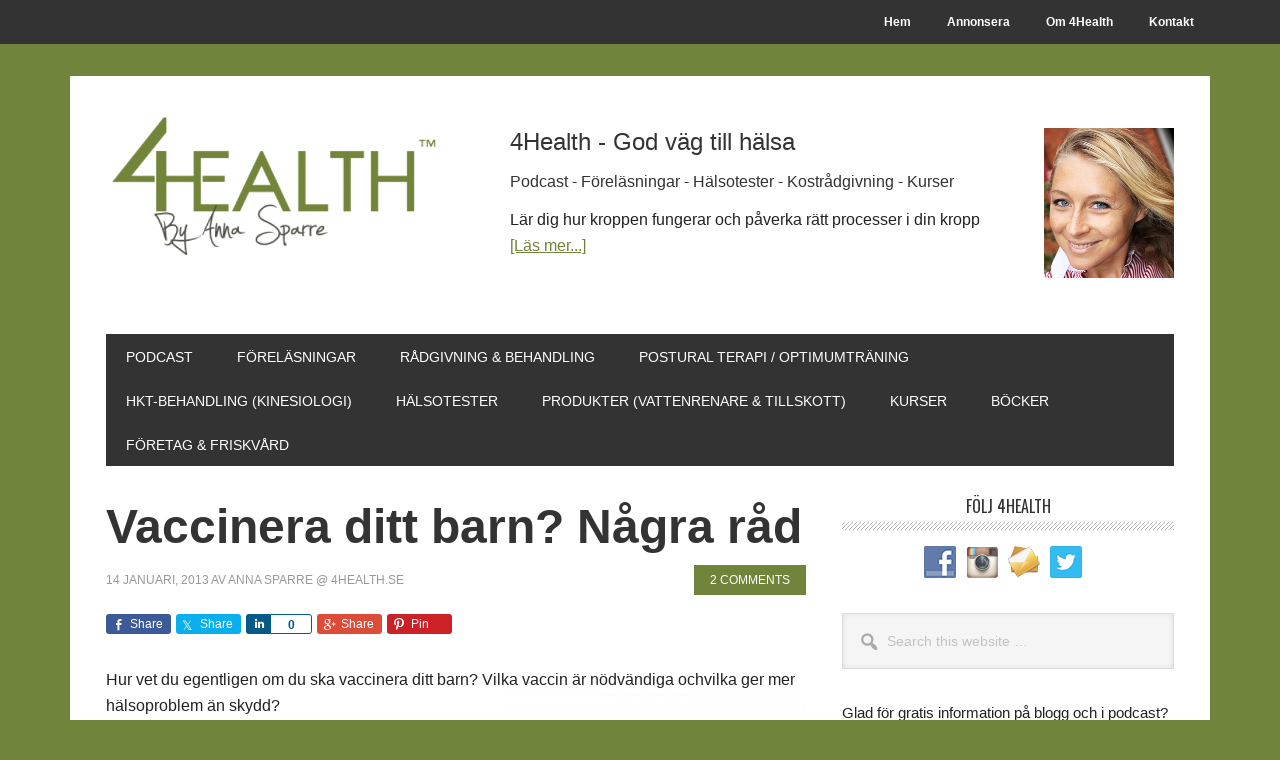

--- FILE ---
content_type: text/html; charset=UTF-8
request_url: https://4health.se/vaccinera-ditt-barn-nagra-rad
body_size: 21352
content:
<!DOCTYPE html>
<html lang="sv-SE">
<head >
<meta charset="UTF-8" />
<title>Vaccinera ditt barn? Några råd - 4Health.se by Anna Sparre</title><meta name="viewport" content="width=device-width, initial-scale=1" />
<meta name='robots' content='index, follow, max-image-preview:large, max-snippet:-1, max-video-preview:-1' />

	<!-- This site is optimized with the Yoast SEO plugin v23.7 - https://yoast.com/wordpress/plugins/seo/ -->
	<link rel="canonical" href="https://4health.se/vaccinera-ditt-barn-nagra-rad" />
	<meta property="og:locale" content="sv_SE" />
	<meta property="og:type" content="article" />
	<meta property="og:title" content="Vaccinera ditt barn? Några råd - 4Health.se by Anna Sparre" />
	<meta property="og:description" content="Hur vet du egentligen om du ska vaccinera ditt barn? Vilka vaccin är nödvändiga ochvilka ger mer hälsoproblem än skydd? [&hellip;]" />
	<meta property="og:url" content="https://4health.se/vaccinera-ditt-barn-nagra-rad" />
	<meta property="og:site_name" content="4Health.se by Anna Sparre" />
	<meta property="article:publisher" content="https://www.facebook.com/4health.se/" />
	<meta property="article:published_time" content="2013-01-14T04:43:20+00:00" />
	<meta property="article:modified_time" content="2013-08-07T07:30:56+00:00" />
	<meta property="og:image" content="https://4health.se/wordpress/wp-content/uploads/2011/02/syringe_renjith-krishnan.jpg" />
	<meta property="og:image:width" content="400" />
	<meta property="og:image:height" content="266" />
	<meta property="og:image:type" content="image/jpeg" />
	<meta name="author" content="Anna Sparre @ 4health.se" />
	<meta name="twitter:card" content="summary_large_image" />
	<meta name="twitter:label1" content="Skriven av" />
	<meta name="twitter:data1" content="Anna Sparre @ 4health.se" />
	<meta name="twitter:label2" content="Beräknad lästid" />
	<meta name="twitter:data2" content="1 minut" />
	<script type="application/ld+json" class="yoast-schema-graph">{"@context":"https://schema.org","@graph":[{"@type":"Article","@id":"https://4health.se/vaccinera-ditt-barn-nagra-rad#article","isPartOf":{"@id":"https://4health.se/vaccinera-ditt-barn-nagra-rad"},"author":{"name":"Anna Sparre @ 4health.se","@id":"https://4health.se/#/schema/person/999c5ef7b848f7de80d3aa2532be3e03"},"headline":"Vaccinera ditt barn? Några råd","datePublished":"2013-01-14T04:43:20+00:00","dateModified":"2013-08-07T07:30:56+00:00","mainEntityOfPage":{"@id":"https://4health.se/vaccinera-ditt-barn-nagra-rad"},"wordCount":225,"commentCount":2,"publisher":{"@id":"https://4health.se/#organization"},"image":{"@id":"https://4health.se/vaccinera-ditt-barn-nagra-rad#primaryimage"},"thumbnailUrl":"https://4health.se/wordpress/wp-content/uploads/2011/02/syringe_renjith-krishnan.jpg","keywords":["barn"],"articleSection":["Hälsa - övrigt"],"inLanguage":"sv-SE","potentialAction":[{"@type":"CommentAction","name":"Comment","target":["https://4health.se/vaccinera-ditt-barn-nagra-rad#respond"]}]},{"@type":"WebPage","@id":"https://4health.se/vaccinera-ditt-barn-nagra-rad","url":"https://4health.se/vaccinera-ditt-barn-nagra-rad","name":"Vaccinera ditt barn? Några råd - 4Health.se by Anna Sparre","isPartOf":{"@id":"https://4health.se/#website"},"primaryImageOfPage":{"@id":"https://4health.se/vaccinera-ditt-barn-nagra-rad#primaryimage"},"image":{"@id":"https://4health.se/vaccinera-ditt-barn-nagra-rad#primaryimage"},"thumbnailUrl":"https://4health.se/wordpress/wp-content/uploads/2011/02/syringe_renjith-krishnan.jpg","datePublished":"2013-01-14T04:43:20+00:00","dateModified":"2013-08-07T07:30:56+00:00","breadcrumb":{"@id":"https://4health.se/vaccinera-ditt-barn-nagra-rad#breadcrumb"},"inLanguage":"sv-SE","potentialAction":[{"@type":"ReadAction","target":["https://4health.se/vaccinera-ditt-barn-nagra-rad"]}]},{"@type":"ImageObject","inLanguage":"sv-SE","@id":"https://4health.se/vaccinera-ditt-barn-nagra-rad#primaryimage","url":"https://4health.se/wordpress/wp-content/uploads/2011/02/syringe_renjith-krishnan.jpg","contentUrl":"https://4health.se/wordpress/wp-content/uploads/2011/02/syringe_renjith-krishnan.jpg","width":"400","height":"266"},{"@type":"BreadcrumbList","@id":"https://4health.se/vaccinera-ditt-barn-nagra-rad#breadcrumb","itemListElement":[{"@type":"ListItem","position":1,"name":"Hem","item":"https://4health.se/"},{"@type":"ListItem","position":2,"name":"Vaccinera ditt barn? Några råd"}]},{"@type":"WebSite","@id":"https://4health.se/#website","url":"https://4health.se/","name":"4Health.se by Anna Sparre","description":"God väg till hälsa","publisher":{"@id":"https://4health.se/#organization"},"potentialAction":[{"@type":"SearchAction","target":{"@type":"EntryPoint","urlTemplate":"https://4health.se/?s={search_term_string}"},"query-input":{"@type":"PropertyValueSpecification","valueRequired":true,"valueName":"search_term_string"}}],"inLanguage":"sv-SE"},{"@type":"Organization","@id":"https://4health.se/#organization","name":"4Health by Anna Sparre","url":"https://4health.se/","logo":{"@type":"ImageObject","inLanguage":"sv-SE","@id":"https://4health.se/#/schema/logo/image/","url":"https://4health.se/wordpress/wp-content/uploads/2014/08/profilbild_anna_sparre_okt_2012_square.jpg","contentUrl":"https://4health.se/wordpress/wp-content/uploads/2014/08/profilbild_anna_sparre_okt_2012_square.jpg","width":"1400","height":"1400","caption":"4Health by Anna Sparre"},"image":{"@id":"https://4health.se/#/schema/logo/image/"},"sameAs":["https://www.facebook.com/4health.se/","https://www.instagram.com/asparre/","https://www.youtube.com/anna4health","https://en.wikipedia.org/wiki/Anna_Sparre"]},{"@type":"Person","@id":"https://4health.se/#/schema/person/999c5ef7b848f7de80d3aa2532be3e03","name":"Anna Sparre @ 4health.se","image":{"@type":"ImageObject","inLanguage":"sv-SE","@id":"https://4health.se/#/schema/person/image/","url":"https://secure.gravatar.com/avatar/01fa68827d79c915eec1fa22d9aad4a1?s=96&r=g","contentUrl":"https://secure.gravatar.com/avatar/01fa68827d79c915eec1fa22d9aad4a1?s=96&r=g","caption":"Anna Sparre @ 4health.se"},"sameAs":["https://4health.se"],"url":"https://4health.se/author/4health-se"}]}</script>
	<!-- / Yoast SEO plugin. -->


<link rel='dns-prefetch' href='//stats.wp.com' />
<link rel='dns-prefetch' href='//fonts.googleapis.com' />
		<!-- This site uses the Google Analytics by MonsterInsights plugin v9.11.0 - Using Analytics tracking - https://www.monsterinsights.com/ -->
							<script src="//www.googletagmanager.com/gtag/js?id=G-G88T3TCEJT"  data-cfasync="false" data-wpfc-render="false" type="text/javascript" async></script>
			<script data-cfasync="false" data-wpfc-render="false" type="text/javascript">
				var mi_version = '9.11.0';
				var mi_track_user = true;
				var mi_no_track_reason = '';
								var MonsterInsightsDefaultLocations = {"page_location":"https:\/\/4health.se\/vaccinera-ditt-barn-nagra-rad\/"};
								if ( typeof MonsterInsightsPrivacyGuardFilter === 'function' ) {
					var MonsterInsightsLocations = (typeof MonsterInsightsExcludeQuery === 'object') ? MonsterInsightsPrivacyGuardFilter( MonsterInsightsExcludeQuery ) : MonsterInsightsPrivacyGuardFilter( MonsterInsightsDefaultLocations );
				} else {
					var MonsterInsightsLocations = (typeof MonsterInsightsExcludeQuery === 'object') ? MonsterInsightsExcludeQuery : MonsterInsightsDefaultLocations;
				}

								var disableStrs = [
										'ga-disable-G-G88T3TCEJT',
									];

				/* Function to detect opted out users */
				function __gtagTrackerIsOptedOut() {
					for (var index = 0; index < disableStrs.length; index++) {
						if (document.cookie.indexOf(disableStrs[index] + '=true') > -1) {
							return true;
						}
					}

					return false;
				}

				/* Disable tracking if the opt-out cookie exists. */
				if (__gtagTrackerIsOptedOut()) {
					for (var index = 0; index < disableStrs.length; index++) {
						window[disableStrs[index]] = true;
					}
				}

				/* Opt-out function */
				function __gtagTrackerOptout() {
					for (var index = 0; index < disableStrs.length; index++) {
						document.cookie = disableStrs[index] + '=true; expires=Thu, 31 Dec 2099 23:59:59 UTC; path=/';
						window[disableStrs[index]] = true;
					}
				}

				if ('undefined' === typeof gaOptout) {
					function gaOptout() {
						__gtagTrackerOptout();
					}
				}
								window.dataLayer = window.dataLayer || [];

				window.MonsterInsightsDualTracker = {
					helpers: {},
					trackers: {},
				};
				if (mi_track_user) {
					function __gtagDataLayer() {
						dataLayer.push(arguments);
					}

					function __gtagTracker(type, name, parameters) {
						if (!parameters) {
							parameters = {};
						}

						if (parameters.send_to) {
							__gtagDataLayer.apply(null, arguments);
							return;
						}

						if (type === 'event') {
														parameters.send_to = monsterinsights_frontend.v4_id;
							var hookName = name;
							if (typeof parameters['event_category'] !== 'undefined') {
								hookName = parameters['event_category'] + ':' + name;
							}

							if (typeof MonsterInsightsDualTracker.trackers[hookName] !== 'undefined') {
								MonsterInsightsDualTracker.trackers[hookName](parameters);
							} else {
								__gtagDataLayer('event', name, parameters);
							}
							
						} else {
							__gtagDataLayer.apply(null, arguments);
						}
					}

					__gtagTracker('js', new Date());
					__gtagTracker('set', {
						'developer_id.dZGIzZG': true,
											});
					if ( MonsterInsightsLocations.page_location ) {
						__gtagTracker('set', MonsterInsightsLocations);
					}
										__gtagTracker('config', 'G-G88T3TCEJT', {"forceSSL":"true"} );
										window.gtag = __gtagTracker;										(function () {
						/* https://developers.google.com/analytics/devguides/collection/analyticsjs/ */
						/* ga and __gaTracker compatibility shim. */
						var noopfn = function () {
							return null;
						};
						var newtracker = function () {
							return new Tracker();
						};
						var Tracker = function () {
							return null;
						};
						var p = Tracker.prototype;
						p.get = noopfn;
						p.set = noopfn;
						p.send = function () {
							var args = Array.prototype.slice.call(arguments);
							args.unshift('send');
							__gaTracker.apply(null, args);
						};
						var __gaTracker = function () {
							var len = arguments.length;
							if (len === 0) {
								return;
							}
							var f = arguments[len - 1];
							if (typeof f !== 'object' || f === null || typeof f.hitCallback !== 'function') {
								if ('send' === arguments[0]) {
									var hitConverted, hitObject = false, action;
									if ('event' === arguments[1]) {
										if ('undefined' !== typeof arguments[3]) {
											hitObject = {
												'eventAction': arguments[3],
												'eventCategory': arguments[2],
												'eventLabel': arguments[4],
												'value': arguments[5] ? arguments[5] : 1,
											}
										}
									}
									if ('pageview' === arguments[1]) {
										if ('undefined' !== typeof arguments[2]) {
											hitObject = {
												'eventAction': 'page_view',
												'page_path': arguments[2],
											}
										}
									}
									if (typeof arguments[2] === 'object') {
										hitObject = arguments[2];
									}
									if (typeof arguments[5] === 'object') {
										Object.assign(hitObject, arguments[5]);
									}
									if ('undefined' !== typeof arguments[1].hitType) {
										hitObject = arguments[1];
										if ('pageview' === hitObject.hitType) {
											hitObject.eventAction = 'page_view';
										}
									}
									if (hitObject) {
										action = 'timing' === arguments[1].hitType ? 'timing_complete' : hitObject.eventAction;
										hitConverted = mapArgs(hitObject);
										__gtagTracker('event', action, hitConverted);
									}
								}
								return;
							}

							function mapArgs(args) {
								var arg, hit = {};
								var gaMap = {
									'eventCategory': 'event_category',
									'eventAction': 'event_action',
									'eventLabel': 'event_label',
									'eventValue': 'event_value',
									'nonInteraction': 'non_interaction',
									'timingCategory': 'event_category',
									'timingVar': 'name',
									'timingValue': 'value',
									'timingLabel': 'event_label',
									'page': 'page_path',
									'location': 'page_location',
									'title': 'page_title',
									'referrer' : 'page_referrer',
								};
								for (arg in args) {
																		if (!(!args.hasOwnProperty(arg) || !gaMap.hasOwnProperty(arg))) {
										hit[gaMap[arg]] = args[arg];
									} else {
										hit[arg] = args[arg];
									}
								}
								return hit;
							}

							try {
								f.hitCallback();
							} catch (ex) {
							}
						};
						__gaTracker.create = newtracker;
						__gaTracker.getByName = newtracker;
						__gaTracker.getAll = function () {
							return [];
						};
						__gaTracker.remove = noopfn;
						__gaTracker.loaded = true;
						window['__gaTracker'] = __gaTracker;
					})();
									} else {
										console.log("");
					(function () {
						function __gtagTracker() {
							return null;
						}

						window['__gtagTracker'] = __gtagTracker;
						window['gtag'] = __gtagTracker;
					})();
									}
			</script>
							<!-- / Google Analytics by MonsterInsights -->
		<script type="text/javascript">
/* <![CDATA[ */
window._wpemojiSettings = {"baseUrl":"https:\/\/s.w.org\/images\/core\/emoji\/15.0.3\/72x72\/","ext":".png","svgUrl":"https:\/\/s.w.org\/images\/core\/emoji\/15.0.3\/svg\/","svgExt":".svg","source":{"concatemoji":"https:\/\/4health.se\/wordpress\/wp-includes\/js\/wp-emoji-release.min.js?ver=6.5.7"}};
/*! This file is auto-generated */
!function(i,n){var o,s,e;function c(e){try{var t={supportTests:e,timestamp:(new Date).valueOf()};sessionStorage.setItem(o,JSON.stringify(t))}catch(e){}}function p(e,t,n){e.clearRect(0,0,e.canvas.width,e.canvas.height),e.fillText(t,0,0);var t=new Uint32Array(e.getImageData(0,0,e.canvas.width,e.canvas.height).data),r=(e.clearRect(0,0,e.canvas.width,e.canvas.height),e.fillText(n,0,0),new Uint32Array(e.getImageData(0,0,e.canvas.width,e.canvas.height).data));return t.every(function(e,t){return e===r[t]})}function u(e,t,n){switch(t){case"flag":return n(e,"\ud83c\udff3\ufe0f\u200d\u26a7\ufe0f","\ud83c\udff3\ufe0f\u200b\u26a7\ufe0f")?!1:!n(e,"\ud83c\uddfa\ud83c\uddf3","\ud83c\uddfa\u200b\ud83c\uddf3")&&!n(e,"\ud83c\udff4\udb40\udc67\udb40\udc62\udb40\udc65\udb40\udc6e\udb40\udc67\udb40\udc7f","\ud83c\udff4\u200b\udb40\udc67\u200b\udb40\udc62\u200b\udb40\udc65\u200b\udb40\udc6e\u200b\udb40\udc67\u200b\udb40\udc7f");case"emoji":return!n(e,"\ud83d\udc26\u200d\u2b1b","\ud83d\udc26\u200b\u2b1b")}return!1}function f(e,t,n){var r="undefined"!=typeof WorkerGlobalScope&&self instanceof WorkerGlobalScope?new OffscreenCanvas(300,150):i.createElement("canvas"),a=r.getContext("2d",{willReadFrequently:!0}),o=(a.textBaseline="top",a.font="600 32px Arial",{});return e.forEach(function(e){o[e]=t(a,e,n)}),o}function t(e){var t=i.createElement("script");t.src=e,t.defer=!0,i.head.appendChild(t)}"undefined"!=typeof Promise&&(o="wpEmojiSettingsSupports",s=["flag","emoji"],n.supports={everything:!0,everythingExceptFlag:!0},e=new Promise(function(e){i.addEventListener("DOMContentLoaded",e,{once:!0})}),new Promise(function(t){var n=function(){try{var e=JSON.parse(sessionStorage.getItem(o));if("object"==typeof e&&"number"==typeof e.timestamp&&(new Date).valueOf()<e.timestamp+604800&&"object"==typeof e.supportTests)return e.supportTests}catch(e){}return null}();if(!n){if("undefined"!=typeof Worker&&"undefined"!=typeof OffscreenCanvas&&"undefined"!=typeof URL&&URL.createObjectURL&&"undefined"!=typeof Blob)try{var e="postMessage("+f.toString()+"("+[JSON.stringify(s),u.toString(),p.toString()].join(",")+"));",r=new Blob([e],{type:"text/javascript"}),a=new Worker(URL.createObjectURL(r),{name:"wpTestEmojiSupports"});return void(a.onmessage=function(e){c(n=e.data),a.terminate(),t(n)})}catch(e){}c(n=f(s,u,p))}t(n)}).then(function(e){for(var t in e)n.supports[t]=e[t],n.supports.everything=n.supports.everything&&n.supports[t],"flag"!==t&&(n.supports.everythingExceptFlag=n.supports.everythingExceptFlag&&n.supports[t]);n.supports.everythingExceptFlag=n.supports.everythingExceptFlag&&!n.supports.flag,n.DOMReady=!1,n.readyCallback=function(){n.DOMReady=!0}}).then(function(){return e}).then(function(){var e;n.supports.everything||(n.readyCallback(),(e=n.source||{}).concatemoji?t(e.concatemoji):e.wpemoji&&e.twemoji&&(t(e.twemoji),t(e.wpemoji)))}))}((window,document),window._wpemojiSettings);
/* ]]> */
</script>
<link rel='stylesheet' id='genesis-simple-share-plugin-css-css' href='https://4health.se/wordpress/wp-content/plugins/genesis-simple-share/assets/css/share.min.css?ver=0.1.0' type='text/css' media='all' />
<link rel='stylesheet' id='genesis-simple-share-genericons-css-css' href='https://4health.se/wordpress/wp-content/plugins/genesis-simple-share/assets/css/genericons.min.css?ver=0.1.0' type='text/css' media='all' />
<link rel='stylesheet' id='metro-pro-css' href='https://4health.se/wordpress/wp-content/themes/metro-pro/style.css?ver=2.2.1' type='text/css' media='all' />
<style id='metro-pro-inline-css' type='text/css'>


		a,
		.entry-content a,
		.entry-title a:focus,
		.entry-title a:hover,
		.genesis-nav-menu > .right > a:focus,
		.genesis-nav-menu > .right > a:hover {
			color: #71843b;
		}
		

		a.social-buttons:focus,
		a.social-buttons:hover,
		button:focus,
		button:hover,
		input:focus[type="button"],
		input:focus[type="reset"],
		input:focus[type="submit"],
		input:hover[type="button"],
		input:hover[type="reset"],
		input:hover[type="submit"],
		.archive-pagination li a:focus,
		.archive-pagination li a:hover,
		.archive-pagination li.active a,
		.button:focus,
		.button:hover,
		.content .entry-meta .entry-comments-link a,
		.entry-content .button:focus,
		.entry-content .button:hover,
		.genesis-nav-menu .current-menu-item > a,
		.genesis-nav-menu a:focus,
		.genesis-nav-menu a:hover,
		.nav-primary .sub-menu a:focus,
		.nav-primary .sub-menu a:hover,
		.nav-secondary .sub-menu a:focus,
		.nav-secondary .sub-menu a:hover,
		.sidebar .enews-widget input[type="submit"],
		.site-title a,
		.site-title a:focus,
		.site-title a:hover {
			background-color: #71843b;
			color: #ffffff;
		}

		
</style>
<style id='wp-emoji-styles-inline-css' type='text/css'>

	img.wp-smiley, img.emoji {
		display: inline !important;
		border: none !important;
		box-shadow: none !important;
		height: 1em !important;
		width: 1em !important;
		margin: 0 0.07em !important;
		vertical-align: -0.1em !important;
		background: none !important;
		padding: 0 !important;
	}
</style>
<link rel='stylesheet' id='wp-block-library-css' href='https://4health.se/wordpress/wp-includes/css/dist/block-library/style.min.css?ver=6.5.7' type='text/css' media='all' />
<style id='wp-block-library-inline-css' type='text/css'>
.has-text-align-justify{text-align:justify;}
</style>
<link rel='stylesheet' id='mediaelement-css' href='https://4health.se/wordpress/wp-includes/js/mediaelement/mediaelementplayer-legacy.min.css?ver=4.2.17' type='text/css' media='all' />
<link rel='stylesheet' id='wp-mediaelement-css' href='https://4health.se/wordpress/wp-includes/js/mediaelement/wp-mediaelement.min.css?ver=6.5.7' type='text/css' media='all' />
<style id='jetpack-sharing-buttons-style-inline-css' type='text/css'>
.jetpack-sharing-buttons__services-list{display:flex;flex-direction:row;flex-wrap:wrap;gap:0;list-style-type:none;margin:5px;padding:0}.jetpack-sharing-buttons__services-list.has-small-icon-size{font-size:12px}.jetpack-sharing-buttons__services-list.has-normal-icon-size{font-size:16px}.jetpack-sharing-buttons__services-list.has-large-icon-size{font-size:24px}.jetpack-sharing-buttons__services-list.has-huge-icon-size{font-size:36px}@media print{.jetpack-sharing-buttons__services-list{display:none!important}}.editor-styles-wrapper .wp-block-jetpack-sharing-buttons{gap:0;padding-inline-start:0}ul.jetpack-sharing-buttons__services-list.has-background{padding:1.25em 2.375em}
</style>
<style id='powerpress-player-block-style-inline-css' type='text/css'>


</style>
<style id='classic-theme-styles-inline-css' type='text/css'>
/*! This file is auto-generated */
.wp-block-button__link{color:#fff;background-color:#32373c;border-radius:9999px;box-shadow:none;text-decoration:none;padding:calc(.667em + 2px) calc(1.333em + 2px);font-size:1.125em}.wp-block-file__button{background:#32373c;color:#fff;text-decoration:none}
</style>
<style id='global-styles-inline-css' type='text/css'>
body{--wp--preset--color--black: #000000;--wp--preset--color--cyan-bluish-gray: #abb8c3;--wp--preset--color--white: #ffffff;--wp--preset--color--pale-pink: #f78da7;--wp--preset--color--vivid-red: #cf2e2e;--wp--preset--color--luminous-vivid-orange: #ff6900;--wp--preset--color--luminous-vivid-amber: #fcb900;--wp--preset--color--light-green-cyan: #7bdcb5;--wp--preset--color--vivid-green-cyan: #00d084;--wp--preset--color--pale-cyan-blue: #8ed1fc;--wp--preset--color--vivid-cyan-blue: #0693e3;--wp--preset--color--vivid-purple: #9b51e0;--wp--preset--gradient--vivid-cyan-blue-to-vivid-purple: linear-gradient(135deg,rgba(6,147,227,1) 0%,rgb(155,81,224) 100%);--wp--preset--gradient--light-green-cyan-to-vivid-green-cyan: linear-gradient(135deg,rgb(122,220,180) 0%,rgb(0,208,130) 100%);--wp--preset--gradient--luminous-vivid-amber-to-luminous-vivid-orange: linear-gradient(135deg,rgba(252,185,0,1) 0%,rgba(255,105,0,1) 100%);--wp--preset--gradient--luminous-vivid-orange-to-vivid-red: linear-gradient(135deg,rgba(255,105,0,1) 0%,rgb(207,46,46) 100%);--wp--preset--gradient--very-light-gray-to-cyan-bluish-gray: linear-gradient(135deg,rgb(238,238,238) 0%,rgb(169,184,195) 100%);--wp--preset--gradient--cool-to-warm-spectrum: linear-gradient(135deg,rgb(74,234,220) 0%,rgb(151,120,209) 20%,rgb(207,42,186) 40%,rgb(238,44,130) 60%,rgb(251,105,98) 80%,rgb(254,248,76) 100%);--wp--preset--gradient--blush-light-purple: linear-gradient(135deg,rgb(255,206,236) 0%,rgb(152,150,240) 100%);--wp--preset--gradient--blush-bordeaux: linear-gradient(135deg,rgb(254,205,165) 0%,rgb(254,45,45) 50%,rgb(107,0,62) 100%);--wp--preset--gradient--luminous-dusk: linear-gradient(135deg,rgb(255,203,112) 0%,rgb(199,81,192) 50%,rgb(65,88,208) 100%);--wp--preset--gradient--pale-ocean: linear-gradient(135deg,rgb(255,245,203) 0%,rgb(182,227,212) 50%,rgb(51,167,181) 100%);--wp--preset--gradient--electric-grass: linear-gradient(135deg,rgb(202,248,128) 0%,rgb(113,206,126) 100%);--wp--preset--gradient--midnight: linear-gradient(135deg,rgb(2,3,129) 0%,rgb(40,116,252) 100%);--wp--preset--font-size--small: 13px;--wp--preset--font-size--medium: 20px;--wp--preset--font-size--large: 36px;--wp--preset--font-size--x-large: 42px;--wp--preset--spacing--20: 0.44rem;--wp--preset--spacing--30: 0.67rem;--wp--preset--spacing--40: 1rem;--wp--preset--spacing--50: 1.5rem;--wp--preset--spacing--60: 2.25rem;--wp--preset--spacing--70: 3.38rem;--wp--preset--spacing--80: 5.06rem;--wp--preset--shadow--natural: 6px 6px 9px rgba(0, 0, 0, 0.2);--wp--preset--shadow--deep: 12px 12px 50px rgba(0, 0, 0, 0.4);--wp--preset--shadow--sharp: 6px 6px 0px rgba(0, 0, 0, 0.2);--wp--preset--shadow--outlined: 6px 6px 0px -3px rgba(255, 255, 255, 1), 6px 6px rgba(0, 0, 0, 1);--wp--preset--shadow--crisp: 6px 6px 0px rgba(0, 0, 0, 1);}:where(.is-layout-flex){gap: 0.5em;}:where(.is-layout-grid){gap: 0.5em;}body .is-layout-flex{display: flex;}body .is-layout-flex{flex-wrap: wrap;align-items: center;}body .is-layout-flex > *{margin: 0;}body .is-layout-grid{display: grid;}body .is-layout-grid > *{margin: 0;}:where(.wp-block-columns.is-layout-flex){gap: 2em;}:where(.wp-block-columns.is-layout-grid){gap: 2em;}:where(.wp-block-post-template.is-layout-flex){gap: 1.25em;}:where(.wp-block-post-template.is-layout-grid){gap: 1.25em;}.has-black-color{color: var(--wp--preset--color--black) !important;}.has-cyan-bluish-gray-color{color: var(--wp--preset--color--cyan-bluish-gray) !important;}.has-white-color{color: var(--wp--preset--color--white) !important;}.has-pale-pink-color{color: var(--wp--preset--color--pale-pink) !important;}.has-vivid-red-color{color: var(--wp--preset--color--vivid-red) !important;}.has-luminous-vivid-orange-color{color: var(--wp--preset--color--luminous-vivid-orange) !important;}.has-luminous-vivid-amber-color{color: var(--wp--preset--color--luminous-vivid-amber) !important;}.has-light-green-cyan-color{color: var(--wp--preset--color--light-green-cyan) !important;}.has-vivid-green-cyan-color{color: var(--wp--preset--color--vivid-green-cyan) !important;}.has-pale-cyan-blue-color{color: var(--wp--preset--color--pale-cyan-blue) !important;}.has-vivid-cyan-blue-color{color: var(--wp--preset--color--vivid-cyan-blue) !important;}.has-vivid-purple-color{color: var(--wp--preset--color--vivid-purple) !important;}.has-black-background-color{background-color: var(--wp--preset--color--black) !important;}.has-cyan-bluish-gray-background-color{background-color: var(--wp--preset--color--cyan-bluish-gray) !important;}.has-white-background-color{background-color: var(--wp--preset--color--white) !important;}.has-pale-pink-background-color{background-color: var(--wp--preset--color--pale-pink) !important;}.has-vivid-red-background-color{background-color: var(--wp--preset--color--vivid-red) !important;}.has-luminous-vivid-orange-background-color{background-color: var(--wp--preset--color--luminous-vivid-orange) !important;}.has-luminous-vivid-amber-background-color{background-color: var(--wp--preset--color--luminous-vivid-amber) !important;}.has-light-green-cyan-background-color{background-color: var(--wp--preset--color--light-green-cyan) !important;}.has-vivid-green-cyan-background-color{background-color: var(--wp--preset--color--vivid-green-cyan) !important;}.has-pale-cyan-blue-background-color{background-color: var(--wp--preset--color--pale-cyan-blue) !important;}.has-vivid-cyan-blue-background-color{background-color: var(--wp--preset--color--vivid-cyan-blue) !important;}.has-vivid-purple-background-color{background-color: var(--wp--preset--color--vivid-purple) !important;}.has-black-border-color{border-color: var(--wp--preset--color--black) !important;}.has-cyan-bluish-gray-border-color{border-color: var(--wp--preset--color--cyan-bluish-gray) !important;}.has-white-border-color{border-color: var(--wp--preset--color--white) !important;}.has-pale-pink-border-color{border-color: var(--wp--preset--color--pale-pink) !important;}.has-vivid-red-border-color{border-color: var(--wp--preset--color--vivid-red) !important;}.has-luminous-vivid-orange-border-color{border-color: var(--wp--preset--color--luminous-vivid-orange) !important;}.has-luminous-vivid-amber-border-color{border-color: var(--wp--preset--color--luminous-vivid-amber) !important;}.has-light-green-cyan-border-color{border-color: var(--wp--preset--color--light-green-cyan) !important;}.has-vivid-green-cyan-border-color{border-color: var(--wp--preset--color--vivid-green-cyan) !important;}.has-pale-cyan-blue-border-color{border-color: var(--wp--preset--color--pale-cyan-blue) !important;}.has-vivid-cyan-blue-border-color{border-color: var(--wp--preset--color--vivid-cyan-blue) !important;}.has-vivid-purple-border-color{border-color: var(--wp--preset--color--vivid-purple) !important;}.has-vivid-cyan-blue-to-vivid-purple-gradient-background{background: var(--wp--preset--gradient--vivid-cyan-blue-to-vivid-purple) !important;}.has-light-green-cyan-to-vivid-green-cyan-gradient-background{background: var(--wp--preset--gradient--light-green-cyan-to-vivid-green-cyan) !important;}.has-luminous-vivid-amber-to-luminous-vivid-orange-gradient-background{background: var(--wp--preset--gradient--luminous-vivid-amber-to-luminous-vivid-orange) !important;}.has-luminous-vivid-orange-to-vivid-red-gradient-background{background: var(--wp--preset--gradient--luminous-vivid-orange-to-vivid-red) !important;}.has-very-light-gray-to-cyan-bluish-gray-gradient-background{background: var(--wp--preset--gradient--very-light-gray-to-cyan-bluish-gray) !important;}.has-cool-to-warm-spectrum-gradient-background{background: var(--wp--preset--gradient--cool-to-warm-spectrum) !important;}.has-blush-light-purple-gradient-background{background: var(--wp--preset--gradient--blush-light-purple) !important;}.has-blush-bordeaux-gradient-background{background: var(--wp--preset--gradient--blush-bordeaux) !important;}.has-luminous-dusk-gradient-background{background: var(--wp--preset--gradient--luminous-dusk) !important;}.has-pale-ocean-gradient-background{background: var(--wp--preset--gradient--pale-ocean) !important;}.has-electric-grass-gradient-background{background: var(--wp--preset--gradient--electric-grass) !important;}.has-midnight-gradient-background{background: var(--wp--preset--gradient--midnight) !important;}.has-small-font-size{font-size: var(--wp--preset--font-size--small) !important;}.has-medium-font-size{font-size: var(--wp--preset--font-size--medium) !important;}.has-large-font-size{font-size: var(--wp--preset--font-size--large) !important;}.has-x-large-font-size{font-size: var(--wp--preset--font-size--x-large) !important;}
.wp-block-navigation a:where(:not(.wp-element-button)){color: inherit;}
:where(.wp-block-post-template.is-layout-flex){gap: 1.25em;}:where(.wp-block-post-template.is-layout-grid){gap: 1.25em;}
:where(.wp-block-columns.is-layout-flex){gap: 2em;}:where(.wp-block-columns.is-layout-grid){gap: 2em;}
.wp-block-pullquote{font-size: 1.5em;line-height: 1.6;}
</style>
<link rel='stylesheet' id='plyr-css-css' href='https://4health.se/wordpress/wp-content/plugins/easy-video-player/lib/plyr.css?ver=6.5.7' type='text/css' media='all' />
<link rel='stylesheet' id='social-widget-css' href='https://4health.se/wordpress/wp-content/plugins/social-media-widget/social_widget.css?ver=6.5.7' type='text/css' media='all' />
<link rel='stylesheet' id='dashicons-css' href='https://4health.se/wordpress/wp-includes/css/dashicons.min.css?ver=6.5.7' type='text/css' media='all' />
<link rel='stylesheet' id='google-font-css' href='//fonts.googleapis.com/css?family=Oswald%3A400&#038;ver=2.2.1' type='text/css' media='all' />
<link rel='stylesheet' id='simple-social-icons-font-css' href='https://4health.se/wordpress/wp-content/plugins/simple-social-icons/css/style.css?ver=3.0.2' type='text/css' media='all' />
<script type="text/javascript" src="https://4health.se/wordpress/wp-includes/js/jquery/jquery.min.js?ver=3.7.1" id="jquery-core-js"></script>
<script type="text/javascript" src="https://4health.se/wordpress/wp-includes/js/jquery/jquery-migrate.min.js?ver=3.4.1" id="jquery-migrate-js"></script>
<script type="text/javascript" src="https://4health.se/wordpress/wp-content/plugins/genesis-simple-share/assets/js/sharrre/jquery.sharrre.min.js?ver=0.1.0" id="genesis-simple-share-plugin-js-js"></script>
<script type="text/javascript" src="https://4health.se/wordpress/wp-content/plugins/genesis-simple-share/assets/js/waypoints.min.js?ver=0.1.0" id="genesis-simple-share-waypoint-js-js"></script>
<script type="text/javascript" src="https://4health.se/wordpress/wp-content/plugins/google-analytics-for-wordpress/assets/js/frontend-gtag.min.js?ver=9.11.0" id="monsterinsights-frontend-script-js" async="async" data-wp-strategy="async"></script>
<script data-cfasync="false" data-wpfc-render="false" type="text/javascript" id='monsterinsights-frontend-script-js-extra'>/* <![CDATA[ */
var monsterinsights_frontend = {"js_events_tracking":"true","download_extensions":"doc,pdf,ppt,zip,xls,docx,pptx,xlsx","inbound_paths":"[]","home_url":"https:\/\/4health.se","hash_tracking":"false","v4_id":"G-G88T3TCEJT"};/* ]]> */
</script>
<script type="text/javascript" id="plyr-js-js-extra">
/* <![CDATA[ */
var easy_video_player = {"plyr_iconUrl":"https:\/\/4health.se\/wordpress\/wp-content\/plugins\/easy-video-player\/lib\/plyr.svg","plyr_blankVideo":"https:\/\/4health.se\/wordpress\/wp-content\/plugins\/easy-video-player\/lib\/blank.mp4"};
/* ]]> */
</script>
<script type="text/javascript" src="https://4health.se/wordpress/wp-content/plugins/easy-video-player/lib/plyr.js?ver=6.5.7" id="plyr-js-js"></script>
<script type="text/javascript" src="https://4health.se/wordpress/wp-content/themes/genesis/lib/js/skip-links.js?ver=6.5.7" id="skip-links-js"></script>
<!--[if lt IE 9]>
<script type="text/javascript" src="https://4health.se/wordpress/wp-content/themes/genesis/lib/js/html5shiv.min.js?ver=3.7.3" id="html5shiv-js"></script>
<![endif]-->
<link rel="https://api.w.org/" href="https://4health.se/wp-json/" /><link rel="alternate" type="application/json" href="https://4health.se/wp-json/wp/v2/posts/8755" /><link rel="EditURI" type="application/rsd+xml" title="RSD" href="https://4health.se/wordpress/xmlrpc.php?rsd" />
<meta name="generator" content="WordPress 6.5.7" />
<link rel='shortlink' href='https://4health.se/?p=8755' />
<link rel="alternate" type="application/json+oembed" href="https://4health.se/wp-json/oembed/1.0/embed?url=https%3A%2F%2F4health.se%2Fvaccinera-ditt-barn-nagra-rad" />
<link rel="alternate" type="text/xml+oembed" href="https://4health.se/wp-json/oembed/1.0/embed?url=https%3A%2F%2F4health.se%2Fvaccinera-ditt-barn-nagra-rad&#038;format=xml" />

		<style id="learn-press-custom-css">
			:root {
				--lp-primary-color: #ffb606;
				--lp-secondary-color: #442e66;
			}
		</style>

		            <script type="text/javascript"><!--
                                function powerpress_pinw(pinw_url){window.open(pinw_url, 'PowerPressPlayer','toolbar=0,status=0,resizable=1,width=460,height=320');	return false;}
                //-->
            </script>
            	<style>img#wpstats{display:none}</style>
		<link rel="icon" href="https://4health.se/wordpress/wp-content/themes/metro-pro/images/favicon.ico" />
<link rel="pingback" href="https://4health.se/wordpress/xmlrpc.php" />
<script>
  (function(i,s,o,g,r,a,m){i['GoogleAnalyticsObject']=r;i[r]=i[r]||function(){
  (i[r].q=i[r].q||[]).push(arguments)},i[r].l=1*new Date();a=s.createElement(o),
  m=s.getElementsByTagName(o)[0];a.async=1;a.src=g;m.parentNode.insertBefore(a,m)
  })(window,document,'script','https://www.google-analytics.com/analytics.js','ga');

  ga('create', 'UA-19089667-1', 'auto');
  ga('send', 'pageview');

</script><style type="text/css">.site-title a { background: url(https://4health.se/wordpress/wp-content/uploads/2017/03/cropped-4health-logotyp.png) no-repeat !important; }</style>

<!-- Meta Pixel Code -->
<script type='text/javascript'>
!function(f,b,e,v,n,t,s){if(f.fbq)return;n=f.fbq=function(){n.callMethod?
n.callMethod.apply(n,arguments):n.queue.push(arguments)};if(!f._fbq)f._fbq=n;
n.push=n;n.loaded=!0;n.version='2.0';n.queue=[];t=b.createElement(e);t.async=!0;
t.src=v;s=b.getElementsByTagName(e)[0];s.parentNode.insertBefore(t,s)}(window,
document,'script','https://connect.facebook.net/en_US/fbevents.js?v=next');
</script>
<!-- End Meta Pixel Code -->

      <script type='text/javascript'>
        var url = window.location.origin + '?ob=open-bridge';
        fbq('set', 'openbridge', '232616091841953', url);
      </script>
    <script type='text/javascript'>fbq('init', '232616091841953', {}, {
    "agent": "wordpress-6.5.7-3.0.16"
})</script><script type='text/javascript'>
    fbq('track', 'PageView', []);
  </script>
<!-- Meta Pixel Code -->
<noscript>
<img height="1" width="1" style="display:none" alt="fbpx"
src="https://www.facebook.com/tr?id=232616091841953&ev=PageView&noscript=1" />
</noscript>
<!-- End Meta Pixel Code -->
<style type="text/css">.recentcomments a{display:inline !important;padding:0 !important;margin:0 !important;}</style><style type="text/css" id="custom-background-css">
body.custom-background { background-color: #71843b; }
</style>
			<style type="text/css" id="wp-custom-css">
			/* hide course breadcrumbs */
.learn-press-breadcrumb {
    display: none;
}

/* hide student count */
.course-students {
    display: none;
}

/* hide instructor tab */
.course-nav-tab-instructor {
    display: none;
}		</style>
		<style id="wpforms-css-vars-root">
				:root {
					--wpforms-field-border-radius: 3px;
--wpforms-field-border-style: solid;
--wpforms-field-border-size: 1px;
--wpforms-field-background-color: #ffffff;
--wpforms-field-border-color: rgba( 0, 0, 0, 0.25 );
--wpforms-field-border-color-spare: rgba( 0, 0, 0, 0.25 );
--wpforms-field-text-color: rgba( 0, 0, 0, 0.7 );
--wpforms-field-menu-color: #ffffff;
--wpforms-label-color: rgba( 0, 0, 0, 0.85 );
--wpforms-label-sublabel-color: rgba( 0, 0, 0, 0.55 );
--wpforms-label-error-color: #d63637;
--wpforms-button-border-radius: 3px;
--wpforms-button-border-style: none;
--wpforms-button-border-size: 1px;
--wpforms-button-background-color: #066aab;
--wpforms-button-border-color: #066aab;
--wpforms-button-text-color: #ffffff;
--wpforms-page-break-color: #066aab;
--wpforms-background-image: none;
--wpforms-background-position: center center;
--wpforms-background-repeat: no-repeat;
--wpforms-background-size: cover;
--wpforms-background-width: 100px;
--wpforms-background-height: 100px;
--wpforms-background-color: rgba( 0, 0, 0, 0 );
--wpforms-background-url: none;
--wpforms-container-padding: 0px;
--wpforms-container-border-style: none;
--wpforms-container-border-width: 1px;
--wpforms-container-border-color: #000000;
--wpforms-container-border-radius: 3px;
--wpforms-field-size-input-height: 43px;
--wpforms-field-size-input-spacing: 15px;
--wpforms-field-size-font-size: 16px;
--wpforms-field-size-line-height: 19px;
--wpforms-field-size-padding-h: 14px;
--wpforms-field-size-checkbox-size: 16px;
--wpforms-field-size-sublabel-spacing: 5px;
--wpforms-field-size-icon-size: 1;
--wpforms-label-size-font-size: 16px;
--wpforms-label-size-line-height: 19px;
--wpforms-label-size-sublabel-font-size: 14px;
--wpforms-label-size-sublabel-line-height: 17px;
--wpforms-button-size-font-size: 17px;
--wpforms-button-size-height: 41px;
--wpforms-button-size-padding-h: 15px;
--wpforms-button-size-margin-top: 10px;
--wpforms-container-shadow-size-box-shadow: none;

				}
			</style></head>
<body data-rsssl=1 class="post-template-default single single-post postid-8755 single-format-standard custom-background user-registration-page custom-header header-image content-sidebar" itemscope itemtype="http://schema.org/WebPage"><div class="site-container"><section><h2 class="screen-reader-text">Skip links</h2><ul class="genesis-skip-link"><li><a href="#genesis-nav-primary" class="screen-reader-shortcut"> Skip to primary navigation</a></li><li><a href="#genesis-content" class="screen-reader-shortcut"> Skip to content</a></li><li><a href="#genesis-sidebar-primary" class="screen-reader-shortcut"> Skip to primary sidebar</a></li><li><a href="#genesis-footer-widgets" class="screen-reader-shortcut"> Skip to footer</a></li></ul></section>
<nav class="nav-secondary" itemscope itemtype="http://schema.org/SiteNavigationElement"><div class="wrap"><ul id="menu-toppmeny" class="menu genesis-nav-menu menu-secondary js-superfish"><li id="menu-item-21768" class="menu-item menu-item-type-custom menu-item-object-custom menu-item-home menu-item-21768"><a href="https://4health.se" itemprop="url"><span itemprop="name">Hem</span></a></li>
<li id="menu-item-21804" class="menu-item menu-item-type-post_type menu-item-object-page menu-item-21804"><a href="https://4health.se/annonsera" itemprop="url"><span itemprop="name">Annonsera</span></a></li>
<li id="menu-item-21805" class="menu-item menu-item-type-post_type menu-item-object-page menu-item-has-children menu-item-21805"><a href="https://4health.se/om" itemprop="url"><span itemprop="name">Om 4Health</span></a>
<ul class="sub-menu">
	<li id="menu-item-21806" class="menu-item menu-item-type-post_type menu-item-object-page menu-item-21806"><a href="https://4health.se/vem-ligger-bakom-4health" itemprop="url"><span itemprop="name">Vem ligger bakom 4Health</span></a></li>
	<li id="menu-item-21807" class="menu-item menu-item-type-post_type menu-item-object-page menu-item-21807"><a href="https://4health.se/hur-kan-4health-hjalpa-dig" itemprop="url"><span itemprop="name">Hur kan 4Health hjälpa dig</span></a></li>
	<li id="menu-item-37542" class="menu-item menu-item-type-post_type menu-item-object-page menu-item-37542"><a href="https://4health.se/mer-om-vara-tjanster" itemprop="url"><span itemprop="name">Mer om 4Health’s tjänster</span></a></li>
	<li id="menu-item-21808" class="menu-item menu-item-type-post_type menu-item-object-page menu-item-21808"><a href="https://4health.se/referenser" itemprop="url"><span itemprop="name">Referenser</span></a></li>
	<li id="menu-item-21809" class="menu-item menu-item-type-post_type menu-item-object-page menu-item-21809"><a href="https://4health.se/fakta-lagkolhydratkost-lchf" itemprop="url"><span itemprop="name">Lågkolhydratkost &amp; Paleo</span></a></li>
</ul>
</li>
<li id="menu-item-21810" class="menu-item menu-item-type-post_type menu-item-object-page menu-item-21810"><a href="https://4health.se/kontakt" itemprop="url"><span itemprop="name">Kontakt</span></a></li>
</ul></div></nav><div class="site-container-wrap"><header class="site-header" itemscope itemtype="http://schema.org/WPHeader"><div class="wrap"><div class="title-area"><p class="site-title" itemprop="headline"><a href="https://4health.se/">4Health.se by Anna Sparre</a></p><p class="site-description" itemprop="description">God väg till hälsa</p></div><div class="widget-area header-widget-area"><h2 class="genesis-sidebar-title screen-reader-text">Header Right</h2><section id="text-12" class="widget widget_text"><div class="widget-wrap">			<div class="textwidget"><p><img class="alignright size-full wp-image-834" src="https://4health.se/wordpress/wp-content/uploads/2010/07/profilbild.jpg" /></p>
<h2>4Health - God väg till hälsa</h2>
<h6>Podcast - Föreläsningar - Hälsotester - Kostrådgivning - Kurser</h6>
<p>Lär dig hur kroppen fungerar och påverka rätt processer i din kropp<br />
<a href="https://4health.se/om">[Läs mer...]</a></p>
</div>
		</div></section>
</div></div></header><h2 class="screen-reader-text">Main navigation</h2><nav class="nav-primary" itemscope itemtype="http://schema.org/SiteNavigationElement" id="genesis-nav-primary" aria-label="Main navigation"><div class="wrap"><ul id="menu-meny" class="menu genesis-nav-menu menu-primary js-superfish"><li id="menu-item-21811" class="menu-item menu-item-type-taxonomy menu-item-object-category menu-item-21811"><a href="https://4health.se/category/podcast" itemprop="url"><span itemprop="name">Podcast</span></a></li>
<li id="menu-item-51" class="menu-item menu-item-type-post_type menu-item-object-page menu-item-51"><a href="https://4health.se/foredrag" itemprop="url"><span itemprop="name">Föreläsningar</span></a></li>
<li id="menu-item-52" class="menu-item menu-item-type-post_type menu-item-object-page menu-item-has-children menu-item-52"><a href="https://4health.se/kostradgivning" itemprop="url"><span itemprop="name">Rådgivning &#038; Behandling</span></a>
<ul class="sub-menu">
	<li id="menu-item-14684" class="menu-item menu-item-type-post_type menu-item-object-page menu-item-14684"><a href="https://4health.se/prova-pa-radgivning" itemprop="url"><span itemprop="name">Prova på rådgivning</span></a></li>
	<li id="menu-item-5935" class="menu-item menu-item-type-post_type menu-item-object-page menu-item-5935"><a href="https://4health.se/kost-halsoradgivning-1h" itemprop="url"><span itemprop="name">Kost- &#038; Hälsorådgivning, 1h</span></a></li>
	<li id="menu-item-37494" class="menu-item menu-item-type-post_type menu-item-object-page menu-item-37494"><a href="https://4health.se/postural-terapi-optimumtraning" itemprop="url"><span itemprop="name">Postural Terapi / OptimumTräning</span></a></li>
	<li id="menu-item-37089" class="menu-item menu-item-type-post_type menu-item-object-page menu-item-37089"><a href="https://4health.se/frigor-mentala-och-emotionella-inlasningar" itemprop="url"><span itemprop="name">Mental / emotionell behandling</span></a></li>
	<li id="menu-item-35670" class="menu-item menu-item-type-post_type menu-item-object-page menu-item-35670"><a href="https://4health.se/hkt-behandling-kinesiologi" itemprop="url"><span itemprop="name">HKT-behandling (kinesiologi)</span></a></li>
	<li id="menu-item-5934" class="menu-item menu-item-type-post_type menu-item-object-page menu-item-5934"><a href="https://4health.se/kost-halsoradgivning-startpaket" itemprop="url"><span itemprop="name">Kost- &#038; Hälsorådgivning, Startpaket</span></a></li>
	<li id="menu-item-5842" class="menu-item menu-item-type-post_type menu-item-object-page menu-item-5842"><a href="https://4health.se/kostradgivning-via-email" itemprop="url"><span itemprop="name">Kostrådgivning via email</span></a></li>
	<li id="menu-item-2685" class="menu-item menu-item-type-post_type menu-item-object-page menu-item-2685"><a href="https://4health.se/kostutvardering" itemprop="url"><span itemprop="name">Kostutvärdering</span></a></li>
	<li id="menu-item-16018" class="menu-item menu-item-type-post_type menu-item-object-page menu-item-16018"><a href="https://4health.se/sockerberoende-och-matmissbruk" itemprop="url"><span itemprop="name">Sockerberoende &#038; Matmissbruk</span></a></li>
	<li id="menu-item-9508" class="menu-item menu-item-type-post_type menu-item-object-page menu-item-9508"><a href="https://4health.se/sluta-roka" itemprop="url"><span itemprop="name">Sluta röka</span></a></li>
	<li id="menu-item-5936" class="menu-item menu-item-type-post_type menu-item-object-page menu-item-5936"><a href="https://4health.se/kom-i-form" itemprop="url"><span itemprop="name">Kom i form</span></a></li>
	<li id="menu-item-16007" class="menu-item menu-item-type-post_type menu-item-object-page menu-item-16007"><a href="https://4health.se/mage-och-hallning-magmuskeldelning" itemprop="url"><span itemprop="name">Mage &#038; Hållning / Magmuskeldelning</span></a></li>
	<li id="menu-item-5933" class="menu-item menu-item-type-post_type menu-item-object-page menu-item-5933"><a href="https://4health.se/hemma-hos-dig" itemprop="url"><span itemprop="name">Hemma hos er</span></a></li>
	<li id="menu-item-5932" class="menu-item menu-item-type-post_type menu-item-object-page menu-item-5932"><a href="https://4health.se/gruppradgivning" itemprop="url"><span itemprop="name">Grupprådgivning</span></a></li>
	<li id="menu-item-5931" class="menu-item menu-item-type-post_type menu-item-object-page menu-item-5931"><a href="https://4health.se/kost-halsocoaching-1-ar" itemprop="url"><span itemprop="name">Kost- &#038; Hälsocoaching, 1 år</span></a></li>
	<li id="menu-item-135" class="menu-item menu-item-type-post_type menu-item-object-page menu-item-135"><a href="https://4health.se/mer-om-vara-tjanster" itemprop="url"><span itemprop="name">Mer om 4Health’s tjänster</span></a></li>
</ul>
</li>
<li id="menu-item-37495" class="menu-item menu-item-type-post_type menu-item-object-page menu-item-37495"><a href="https://4health.se/postural-terapi-optimumtraning" itemprop="url"><span itemprop="name">Postural Terapi / OptimumTräning</span></a></li>
<li id="menu-item-36220" class="menu-item menu-item-type-post_type menu-item-object-page menu-item-has-children menu-item-36220"><a href="https://4health.se/hkt-behandling-kinesiologi" itemprop="url"><span itemprop="name">HKT-behandling (kinesiologi)</span></a>
<ul class="sub-menu">
	<li id="menu-item-37085" class="menu-item menu-item-type-post_type menu-item-object-page menu-item-37085"><a href="https://4health.se/hkt-behandling-kinesiologi" itemprop="url"><span itemprop="name">HKT-behandling (kinesiologi)</span></a></li>
	<li id="menu-item-37086" class="menu-item menu-item-type-post_type menu-item-object-page menu-item-37086"><a href="https://4health.se/frigor-mentala-och-emotionella-inlasningar" itemprop="url"><span itemprop="name">Mental / Emotionell behandling</span></a></li>
</ul>
</li>
<li id="menu-item-8439" class="menu-item menu-item-type-post_type menu-item-object-page menu-item-has-children menu-item-8439"><a href="https://4health.se/halsotester" itemprop="url"><span itemprop="name">Hälsotester</span></a>
<ul class="sub-menu">
	<li id="menu-item-16984" class="menu-item menu-item-type-post_type menu-item-object-page menu-item-16984"><a href="https://4health.se/naringsstatus" itemprop="url"><span itemprop="name">Näringsstatus &#038; cellfunktion</span></a></li>
	<li id="menu-item-17003" class="menu-item menu-item-type-post_type menu-item-object-page menu-item-17003"><a href="https://4health.se/mage-tarm" itemprop="url"><span itemprop="name">Mage &#038; Tarm</span></a></li>
	<li id="menu-item-35808" class="menu-item menu-item-type-post_type menu-item-object-page menu-item-35808"><a href="https://4health.se/mogel-och-mogeltoxiner" itemprop="url"><span itemprop="name">Mögel och mögeltoxiner</span></a></li>
	<li id="menu-item-19950" class="menu-item menu-item-type-post_type menu-item-object-page menu-item-19950"><a href="https://4health.se/overkanslighet-allergi" itemprop="url"><span itemprop="name">Överkänslighet / allergi</span></a></li>
	<li id="menu-item-8438" class="menu-item menu-item-type-post_type menu-item-object-page menu-item-8438"><a href="https://4health.se/stress-binjureutmattning-salivtest" itemprop="url"><span itemprop="name">Stress &#038; binjureutmattning – kortisol/DHEA, Salivtest</span></a></li>
	<li id="menu-item-8812" class="menu-item menu-item-type-post_type menu-item-object-page menu-item-8812"><a href="https://4health.se/harmineralanalys" itemprop="url"><span itemprop="name">Hårmineralanalys</span></a></li>
	<li id="menu-item-26098" class="menu-item menu-item-type-post_type menu-item-object-page menu-item-26098"><a href="https://4health.se/rbc-mineraler-och-toxiner-inuti-dina-celler" itemprop="url"><span itemprop="name">RBC – mineraler och toxiner inuti dina celler</span></a></li>
	<li id="menu-item-17175" class="menu-item menu-item-type-post_type menu-item-object-page menu-item-17175"><a href="https://4health.se/dna-genetik" itemprop="url"><span itemprop="name">DNA / genetik</span></a></li>
	<li id="menu-item-19949" class="menu-item menu-item-type-post_type menu-item-object-page menu-item-19949"><a href="https://4health.se/hjarthalsa-kolesterol" itemprop="url"><span itemprop="name">Hjärthälsa / kolesterol</span></a></li>
	<li id="menu-item-15196" class="menu-item menu-item-type-post_type menu-item-object-page menu-item-15196"><a href="https://4health.se/konshormoner" itemprop="url"><span itemprop="name">Könshormoner</span></a></li>
	<li id="menu-item-13821" class="menu-item menu-item-type-post_type menu-item-object-page menu-item-13821"><a href="https://4health.se/d-vitamin" itemprop="url"><span itemprop="name">D-vitamin</span></a></li>
	<li id="menu-item-12764" class="menu-item menu-item-type-post_type menu-item-object-page menu-item-12764"><a href="https://4health.se/skoldkortelhormoner" itemprop="url"><span itemprop="name">Sköldkörtelhormoner</span></a></li>
	<li id="menu-item-18533" class="menu-item menu-item-type-post_type menu-item-object-page menu-item-18533"><a href="https://4health.se/glutenintolerans" itemprop="url"><span itemprop="name">Glutenintolerans</span></a></li>
	<li id="menu-item-12755" class="menu-item menu-item-type-post_type menu-item-object-page menu-item-12755"><a href="https://4health.se/fler-halsotester" itemprop="url"><span itemprop="name">Fler hälsotester</span></a></li>
</ul>
</li>
<li id="menu-item-38032" class="menu-item menu-item-type-post_type menu-item-object-page menu-item-38032"><a href="https://4health.se/produkter-vattenfilter-tillskott" itemprop="url"><span itemprop="name">Produkter (Vattenrenare &amp; Tillskott)</span></a></li>
<li id="menu-item-53" class="menu-item menu-item-type-post_type menu-item-object-page menu-item-has-children menu-item-53"><a href="https://4health.se/kurser" itemprop="url"><span itemprop="name">Kurser</span></a>
<ul class="sub-menu">
	<li id="menu-item-5892" class="menu-item menu-item-type-post_type menu-item-object-page menu-item-5892"><a href="https://4health.se/distanskurser" itemprop="url"><span itemprop="name">Distanskurser (Brevkurs eller online)</span></a></li>
	<li id="menu-item-5891" class="menu-item menu-item-type-post_type menu-item-object-page menu-item-5891"><a href="https://4health.se/halsohelg" itemprop="url"><span itemprop="name">Intensivkurs/ Hälsohelg</span></a></li>
</ul>
</li>
<li id="menu-item-25115" class="menu-item menu-item-type-post_type menu-item-object-page menu-item-25115"><a href="https://4health.se/bocker" itemprop="url"><span itemprop="name">Böcker</span></a></li>
<li id="menu-item-5665" class="menu-item menu-item-type-post_type menu-item-object-page menu-item-5665"><a href="https://4health.se/foretag-friskvard" itemprop="url"><span itemprop="name">Företag &#038; Friskvård</span></a></li>
</ul></div></nav><div class="site-inner"><div class="content-sidebar-wrap"><main class="content" id="genesis-content"><article class="post-8755 post type-post status-publish format-standard has-post-thumbnail category-halsa-ovrigt tag-barn entry" itemscope itemtype="http://schema.org/CreativeWork"><header class="entry-header"><h1 class="entry-title" itemprop="headline">Vaccinera ditt barn? Några råd</h1> 
<p class="entry-meta"><time class="entry-time" itemprop="datePublished" datetime="2013-01-14T05:43:20+01:00">14 januari, 2013</time> av <span class="entry-author" itemprop="author" itemscope itemtype="http://schema.org/Person"><a href="https://4health.se/author/4health-se" class="entry-author-link" itemprop="url" rel="author"><span class="entry-author-name" itemprop="name">Anna Sparre @ 4health.se</span></a></span> <span class="entry-comments-link"><a href="https://4health.se/vaccinera-ditt-barn-nagra-rad#comments">2 Comments</a></span> </p></header><div class="entry-content" itemprop="text"><div class="share-before share-filled share-small" id="share-before-8755"><div class="facebook" id="facebook-before-8755" data-url="https://4health.se/vaccinera-ditt-barn-nagra-rad" data-urlalt="https://4health.se/?p=8755" data-text="Vaccinera ditt barn? Några råd" data-title="Share" data-reader="Share on Facebook" data-count="%s shares on Facebook"></div><div class="twitter" id="twitter-before-8755" data-url="https://4health.se/vaccinera-ditt-barn-nagra-rad" data-urlalt="https://4health.se/?p=8755" data-text="Vaccinera ditt barn? Några råd" data-title="Share" data-reader="Share this" data-count="%s Shares"></div><div class="linkedin" id="linkedin-before-8755" data-url="https://4health.se/vaccinera-ditt-barn-nagra-rad" data-urlalt="https://4health.se/?p=8755" data-text="Vaccinera ditt barn? Några råd" data-title="Share" data-reader="Share on LinkedIn" data-count="%s shares on LinkedIn"></div><div class="googlePlus" id="googleplus-before-8755" data-url="https://4health.se/vaccinera-ditt-barn-nagra-rad" data-urlalt="https://4health.se/?p=8755" data-text="Vaccinera ditt barn? Några råd" data-title="Share" data-reader="Share on Google Plus" data-count="%s shares on Google Plus"></div><div class="pinterest" id="pinterest-before-8755" data-url="https://4health.se/vaccinera-ditt-barn-nagra-rad" data-urlalt="https://4health.se/?p=8755" data-text="Vaccinera ditt barn? Några råd" data-title="Pin" data-reader="Pin this" data-count="%s Pins"></div></div>
			<script type='text/javascript'>
				jQuery(document).ready(function($) {
					$('#facebook-before-8755').sharrre({
										  share: {
										    facebook: true
										  },
										  urlCurl: 'https://4health.se/wordpress/wp-content/plugins/genesis-simple-share/assets/js/sharrre/sharrre.php',
										  enableHover: false,
										  enableTracking: true,
										  disableCount: true,
										  buttons: {  },
										  click: function(api, options){
										    api.simulateClick();
										    api.openPopup('facebook');
										  }
										});
$('#twitter-before-8755').sharrre({
										  share: {
										    twitter: true
										  },
										  urlCurl: 'https://4health.se/wordpress/wp-content/plugins/genesis-simple-share/assets/js/sharrre/sharrre.php',
										  enableHover: false,
										  enableTracking: true,
										  
										  buttons: {  },
										  click: function(api, options){
										    api.simulateClick();
										    api.openPopup('twitter');
										  }
										});
$('#linkedin-before-8755').sharrre({
										  share: {
										    linkedin: true
										  },
										  urlCurl: 'https://4health.se/wordpress/wp-content/plugins/genesis-simple-share/assets/js/sharrre/sharrre.php',
										  enableHover: false,
										  enableTracking: true,
										  
										  buttons: {  },
										  click: function(api, options){
										    api.simulateClick();
										    api.openPopup('linkedin');
										  }
										});
$('#googleplus-before-8755').sharrre({
										  share: {
										    googlePlus: true
										  },
										  urlCurl: 'https://4health.se/wordpress/wp-content/plugins/genesis-simple-share/assets/js/sharrre/sharrre.php',
										  enableHover: false,
										  enableTracking: true,
										  
										  buttons: {  },
										  click: function(api, options){
										    api.simulateClick();
										    api.openPopup('googlePlus');
										  }
										});
$('#pinterest-before-8755').sharrre({
										  share: {
										    pinterest: true
										  },
										  urlCurl: 'https://4health.se/wordpress/wp-content/plugins/genesis-simple-share/assets/js/sharrre/sharrre.php',
										  enableHover: false,
										  enableTracking: true,
										  
										  buttons: {  pinterest: { media: 'https://4health.se/wordpress/wp-content/uploads/2011/02/syringe_renjith-krishnan.jpg', description: 'Vaccinera ditt barn? Några råd' } },
										  click: function(api, options){
										    api.simulateClick();
										    api.openPopup('pinterest');
										  }
										});

				});
		</script><p>Hur vet du egentligen om du ska vaccinera ditt barn? Vilka vaccin är nödvändiga och<a href="https://4health.se/wordpress/wp-content/uploads/2011/02/syringe_renjith-krishnan.jpg"><img decoding="async" class="alignright size-medium wp-image-3485" title="syringe_renjith krishnan" src="https://4health.se/wordpress/wp-content/uploads/2011/02/syringe_renjith-krishnan-300x199.jpg" alt="" width="300" height="199" srcset="https://4health.se/wordpress/wp-content/uploads/2011/02/syringe_renjith-krishnan-300x199.jpg 300w, https://4health.se/wordpress/wp-content/uploads/2011/02/syringe_renjith-krishnan.jpg 400w" sizes="(max-width: 300px) 100vw, 300px" /></a>vilka ger mer hälsoproblem än skydd?</p>
<p>Det som allt mer uppmärksammas är diverse hälsonackdelar med olika vaccin. Tveksamma hjälpsubstanser, kvicksilver mm som ingrediens. Dessutom, i vissa fall, om sköterskan glömmer att skaka vaccinet så att det blandar sig innan dosen mäts upp så kan dessa substanser ligga kvar i botten och finnas i hög koncentration i sista dosen.</p>
<p>Den stora frågan är väl egentligen hur det kan komma sig att det för 50 år sen bara var runt 3-4 vaccin som behövdes, 20 år senare det dubbla, och idag ytterligare många fler.</p>
<p>Det är en svår fråga hur man ska ta sig an vaccin, men mitt allmänna råd är att läsa på. Skaffa dig information. Det finns mycket litteratur om detta numera. Dessutom, några grundregler:</p>
<ul>
<li>Ta inte flera vaccin vid samma tillfälle, sprid ut dem över olika dagar så att immunförsvaret får en chans</li>
<li>Om ditt barn inte är helt friskt, vaccinera inte den dagen</li>
<li>Vänta. Håll på vaccineringen ett tag och gör inte den direkt efter födseln. Låt immunförsvaret få komma till rätta</li>
</ul>
<!--<rdf:RDF xmlns:rdf="http://www.w3.org/1999/02/22-rdf-syntax-ns#"
			xmlns:dc="http://purl.org/dc/elements/1.1/"
			xmlns:trackback="http://madskills.com/public/xml/rss/module/trackback/">
		<rdf:Description rdf:about="https://4health.se/vaccinera-ditt-barn-nagra-rad"
    dc:identifier="https://4health.se/vaccinera-ditt-barn-nagra-rad"
    dc:title="Vaccinera ditt barn? Några råd"
    trackback:ping="https://4health.se/vaccinera-ditt-barn-nagra-rad/trackback" />
</rdf:RDF>-->
</div><footer class="entry-footer"><p class="entry-meta"><span class="entry-categories">Filed Under: <a href="https://4health.se/category/halsa-ovrigt" rel="category tag">Hälsa - övrigt</a></span> <span class="entry-tags">Tagged With: <a href="https://4health.se/tag/barn" rel="tag">barn</a></span></p></footer></article><h2 class="screen-reader-text">Reader Interactions</h2><div class="entry-comments" id="comments"><h3>Comments</h3><ol class="comment-list">
	<li class="comment even thread-even depth-1" id="comment-32252">
	<article itemprop="comment" itemscope itemtype="http://schema.org/Comment">

		
		<header class="comment-header">
			<p class="comment-author" itemprop="author" itemscope itemtype="http://schema.org/Person">
				<img alt='' src='https://secure.gravatar.com/avatar/3fa391d94e065b720fbdad14105fa2a8?s=48&#038;r=g' srcset='https://secure.gravatar.com/avatar/3fa391d94e065b720fbdad14105fa2a8?s=96&#038;r=g 2x' class='avatar avatar-48 photo' height='48' width='48' decoding='async'/><span itemprop="name">Sabina</span> <span class="says">says</span>			</p>

			<p class="comment-meta"><time class="comment-time" datetime="2017-11-02T08:02:56+01:00" itemprop="datePublished"><a href="https://4health.se/vaccinera-ditt-barn-nagra-rad#comment-32252" class="comment-time-link" itemprop="url">2 november, 2017 at 08:02</a></time></p>		</header>

		<div class="comment-content" itemprop="text">
			
			<p>Hej Anna!<br />
Jag litar på vad du skriver här, och tänker vänta med vaccinering och eventuellt inte ta alla. Men hur motiverar man detta beslut inför en läkare (tror inte &#8220;jag läste det i en blogg&#8221; låter särskilt övertygande, hehe) och hur vet jag vilka vaccin som bör tas? Skulle du vilja dela med dig av dina källor så att jag kan läsa vidare på egen hand? Det är så svårt att sålla i djungeln av information&#8230;.</p>
		</div>

		<div class="comment-reply"><a rel='nofollow' class='comment-reply-link' href='#comment-32252' data-commentid="32252" data-postid="8755" data-belowelement="comment-32252" data-respondelement="respond" data-replyto="Svar till Sabina" aria-label='Svar till Sabina'>Svara</a></div>
		
	</article>
	<ul class="children">

	<li class="comment odd alt depth-2" id="comment-53685">
	<article itemprop="comment" itemscope itemtype="http://schema.org/Comment">

		
		<header class="comment-header">
			<p class="comment-author" itemprop="author" itemscope itemtype="http://schema.org/Person">
				<img alt='' src='https://secure.gravatar.com/avatar/486f175423519041df2e665688bf958d?s=48&#038;r=g' srcset='https://secure.gravatar.com/avatar/486f175423519041df2e665688bf958d?s=96&#038;r=g 2x' class='avatar avatar-48 photo' height='48' width='48' loading='lazy' decoding='async'/><span itemprop="name">Rebecca</span> <span class="says">says</span>			</p>

			<p class="comment-meta"><time class="comment-time" datetime="2019-08-29T16:44:10+02:00" itemprop="datePublished"><a href="https://4health.se/vaccinera-ditt-barn-nagra-rad#comment-53685" class="comment-time-link" itemprop="url">29 augusti, 2019 at 16:44</a></time></p>		</header>

		<div class="comment-content" itemprop="text">
			
			<p>Hej Sabina!</p>
<p>Jag läser just nu &#8220;Vaccinationer: risker och skador&#8221; av Dr Mayer Eisenstein Neil Z Miller. Låna den på bibblan och bläddra igenom den för att skapa dig en uppfattning om vad det handlar om</p>
<p>Allt gott!</p>
		</div>

		<div class="comment-reply"><a rel='nofollow' class='comment-reply-link' href='#comment-53685' data-commentid="53685" data-postid="8755" data-belowelement="comment-53685" data-respondelement="respond" data-replyto="Svar till Rebecca" aria-label='Svar till Rebecca'>Svara</a></div>
		
	</article>
	</li><!-- #comment-## -->
</ul><!-- .children -->
</li><!-- #comment-## -->
</ol></div>	<div id="respond" class="comment-respond">
		<h3 id="reply-title" class="comment-reply-title">Lämna ett svar <small><a rel="nofollow" id="cancel-comment-reply-link" href="/vaccinera-ditt-barn-nagra-rad#respond" style="display:none;">Avbryt svar</a></small></h3><form action="https://4health.se/wordpress/wp-comments-post.php" method="post" id="commentform" class="comment-form" novalidate><p class="comment-notes"><span id="email-notes">Din e-postadress kommer inte publiceras.</span> <span class="required-field-message">Obligatoriska fält är märkta <span class="required">*</span></span></p><p class="comment-form-comment"><label for="comment">Kommentar <span class="required">*</span></label> <textarea id="comment" name="comment" cols="45" rows="8" maxlength="65525" required></textarea></p><p class="comment-form-author"><label for="author">Namn <span class="required">*</span></label> <input id="author" name="author" type="text" value="" size="30" maxlength="245" autocomplete="name" required /></p>
<p class="comment-form-email"><label for="email">E-postadress <span class="required">*</span></label> <input id="email" name="email" type="email" value="" size="30" maxlength="100" aria-describedby="email-notes" autocomplete="email" required /></p>
<p class="comment-form-url"><label for="url">Webbplats</label> <input id="url" name="url" type="url" value="" size="30" maxlength="200" autocomplete="url" /></p>
<p class="comment-form-cookies-consent"><input id="wp-comment-cookies-consent" name="wp-comment-cookies-consent" type="checkbox" value="yes" /> <label for="wp-comment-cookies-consent">Spara mitt namn, min e-postadress och webbplats i denna webbläsare till nästa gång jag skriver en kommentar.</label></p>
<p class="form-submit"><input name="submit" type="submit" id="submit" class="submit" value="Publicera kommentar" /> <input type='hidden' name='comment_post_ID' value='8755' id='comment_post_ID' />
<input type='hidden' name='comment_parent' id='comment_parent' value='0' />
</p><p style="display: none;"><input type="hidden" id="akismet_comment_nonce" name="akismet_comment_nonce" value="9f48d91b63" /></p><p style="display: none !important;" class="akismet-fields-container" data-prefix="ak_"><label>&#916;<textarea name="ak_hp_textarea" cols="45" rows="8" maxlength="100"></textarea></label><input type="hidden" id="ak_js_1" name="ak_js" value="140"/><script>document.getElementById( "ak_js_1" ).setAttribute( "value", ( new Date() ).getTime() );</script></p></form>	</div><!-- #respond -->
	</main><aside class="sidebar sidebar-primary widget-area" role="complementary" aria-label="Primary Sidebar" itemscope itemtype="http://schema.org/WPSideBar" id="genesis-sidebar-primary"><h2 class="genesis-sidebar-title screen-reader-text">Primary Sidebar</h2><section id="social-widget-3" class="widget Social_Widget"><div class="widget-wrap"><h3 class="widgettitle widget-title">Följ 4Health</h3>
<div class="socialmedia-buttons smw_center"><a href="http://www.facebook.com/4health.se" rel="nofollow" target="_blank"><img width="32" height="32" src="https://4health.se/wordpress/wp-content/plugins/social-media-widget/images/default/32/facebook.png" 
				alt=" Facebook" 
				title=" Facebook" style="opacity: 0.8; -moz-opacity: 0.8;" class="fade" /></a><a href="https://www.instagram.com/asparre/" rel="nofollow" target="_blank"><img width="32" height="32" src="https://4health.se/wordpress/wp-content/plugins/social-media-widget/images/default/32/instagram.png" 
				alt=" Instagram" 
				title=" Instagram" style="opacity: 0.8; -moz-opacity: 0.8;" class="fade" /></a><a href="https://www.4health.se/feed" rel="nofollow" target="_blank"><img width="32" height="32" src="https://4health.se/wordpress/wp-content/plugins/social-media-widget/images/default/32/email.png" 
				alt=" E-mail" 
				title=" E-mail" style="opacity: 0.8; -moz-opacity: 0.8;" class="fade" /></a><a href="http://www.twitter.com/4health_se" rel="nofollow" target="_blank"><img width="32" height="32" src="https://4health.se/wordpress/wp-content/plugins/social-media-widget/images/default/32/twitter.png" 
				alt=" Twitter" 
				title=" Twitter" style="opacity: 0.8; -moz-opacity: 0.8;" class="fade" /></a></div></div></section>
<section id="search-4" class="widget widget_search"><div class="widget-wrap"><form class="search-form" itemprop="potentialAction" itemscope itemtype="http://schema.org/SearchAction" method="get" action="https://4health.se/" role="search"><meta itemprop="target" content="https://4health.se/?s={s}"/><label class="search-form-label screen-reader-text" for="searchform-6946b478440b7">Search this website</label><input itemprop="query-input" type="search" name="s" id="searchform-6946b478440b7" placeholder="Search this website &#x2026;" /><input type="submit" value="Search" /></form></div></section>
<section id="text-15" class="widget widget_text"><div class="widget-wrap">			<div class="textwidget">Glad för gratis information på blogg och i podcast? Lämna en liten donation så att jag kan fortsätta. Tusen tack! <form action="https://www.paypal.com/cgi-bin/webscr" method="post" target="_top">
<input type="hidden" name="cmd" value="_s-xclick">
<input type="hidden" name="hosted_button_id" value="9UC3XZS5HUYQ8">
<input type="image" src="https://www.paypalobjects.com/sv_SE/SE/i/btn/btn_donateCC_LG.gif" border="0" name="submit" alt="PayPal - Det tryggare, enklare sättet att betala online!">
<img alt="" border="0" src="https://www.paypalobjects.com/sv_SE/i/scr/pixel.gif" width="1" height="1">
</form>
</div>
		</div></section>
<section id="featured-post-11" class="widget featured-content featuredpost"><div class="widget-wrap"><h3 class="widgettitle widget-title">Aktuellt!</h3>
<article class="post-23066 post type-post status-publish format-standard has-post-thumbnail category-aktuellt category-nyheter entry"><a href="https://4health.se/podcastregister" class="alignleft" aria-hidden="true"><img width="150" height="150" src="https://4health.se/wordpress/wp-content/uploads/2014/08/profilbild_anna_sparre_okt_2012_square.jpg" class="entry-image attachment-post" alt="PODCAST-REGISTER" itemprop="image" decoding="async" loading="lazy" srcset="https://4health.se/wordpress/wp-content/uploads/2014/08/profilbild_anna_sparre_okt_2012_square.jpg 1400w, https://4health.se/wordpress/wp-content/uploads/2014/08/profilbild_anna_sparre_okt_2012_square-150x150.jpg 150w, https://4health.se/wordpress/wp-content/uploads/2014/08/profilbild_anna_sparre_okt_2012_square-300x300.jpg 300w, https://4health.se/wordpress/wp-content/uploads/2014/08/profilbild_anna_sparre_okt_2012_square-100x100.jpg 100w" sizes="(max-width: 150px) 100vw, 150px" /></a><header class="entry-header"><h4 class="entry-title"><a href="https://4health.se/podcastregister">PODCAST-REGISTER</a></h4></header></article><article class="post-25298 post type-post status-publish format-standard has-post-thumbnail category-aktuellt entry"><a href="https://4health.se/nu-kommer-bockerna" class="alignleft" aria-hidden="true"><img width="150" height="150" src="https://4health.se/wordpress/wp-content/uploads/2018/09/4-150x150.jpg" class="entry-image attachment-post" alt="MINA BÖCKER!!" itemprop="image" decoding="async" loading="lazy" /></a><header class="entry-header"><h4 class="entry-title"><a href="https://4health.se/nu-kommer-bockerna">MINA BÖCKER!!</a></h4></header></article></div></section>
<section id="text-13" class="widget widget_text"><div class="widget-wrap">			<div class="textwidget"><a class="button" href="https://4health.se/blogg">Alla inlägg och poddavsnitt</a></div>
		</div></section>
<section id="enews-ext-2" class="widget enews-widget"><div class="widget-wrap"><div class="enews"><p>Anmäl dig till 4Healths nyhetsbrev!</p>
			<form id="subscribeenews-ext-2" class="enews-form" action="//4health.us14.list-manage.com/subscribe/post?u=be124cd514c7abeab704391c2&amp;id=13fe8a7616" method="post"
								name="enews-ext-2"
			>
												<input type="email" value="" id="subbox" class="enews-email" aria-label="E-postadress" placeholder="E-postadress" name="EMAIL"
																																			required="required" />
								<input type="submit" value="Ja tack!" id="subbutton" class="enews-submit" />
			</form>
		</div></div></section>
<section id="simple-social-icons-2" class="widget simple-social-icons"><div class="widget-wrap"><ul class="aligncenter"><li class="ssi-facebook"><a href="http://www.facebook.com/4health.se" target="_blank" rel="noopener noreferrer"><svg role="img" class="social-facebook" aria-labelledby="social-facebook-2"><title id="social-facebook-2">Facebook</title><use xlink:href="https://4health.se/wordpress/wp-content/plugins/simple-social-icons/symbol-defs.svg#social-facebook"></use></svg></a></li><li class="ssi-instagram"><a href="https://www.instagram.com/asparre/" target="_blank" rel="noopener noreferrer"><svg role="img" class="social-instagram" aria-labelledby="social-instagram-2"><title id="social-instagram-2">Instagram</title><use xlink:href="https://4health.se/wordpress/wp-content/plugins/simple-social-icons/symbol-defs.svg#social-instagram"></use></svg></a></li><li class="ssi-rss"><a href="https://www.4health.se/feed" target="_blank" rel="noopener noreferrer"><svg role="img" class="social-rss" aria-labelledby="social-rss-2"><title id="social-rss-2">RSS</title><use xlink:href="https://4health.se/wordpress/wp-content/plugins/simple-social-icons/symbol-defs.svg#social-rss"></use></svg></a></li><li class="ssi-twitter"><a href="http://www.twitter.com/4health_se" target="_blank" rel="noopener noreferrer"><svg role="img" class="social-twitter" aria-labelledby="social-twitter-2"><title id="social-twitter-2">Twitter</title><use xlink:href="https://4health.se/wordpress/wp-content/plugins/simple-social-icons/symbol-defs.svg#social-twitter"></use></svg></a></li></ul></div></section>
<section id="text-18" class="widget widget_text"><div class="widget-wrap">			<div class="textwidget"><p><a href="https://www.nyttoteket.se"target="_blank" rel="noopener"><br />
<img decoding="async" src="https://4health.se/wordpress/wp-content/uploads/2020/09/banner_4health_nyttoteket.png" /></a> </p>
</div>
		</div></section>
<section id="text-6" class="widget widget_text"><div class="widget-wrap">			<div class="textwidget"><a href="https://4health.se/annonsera">
<img src="https://4health.se/wordpress/wp-content/uploads/2017/03/banner_4health330.jpg"></a></div>
		</div></section>
<section id="categories-2" class="widget widget_categories"><div class="widget-wrap"><h3 class="widgettitle widget-title">Hälsotips</h3>

			<ul>
					<li class="cat-item cat-item-52"><a href="https://4health.se/category/aktuellt">Aktuellt</a>
</li>
	<li class="cat-item cat-item-46"><a href="https://4health.se/category/halsa-ovrigt">Hälsa &#8211; övrigt</a>
</li>
	<li class="cat-item cat-item-4"><a href="https://4health.se/category/kost">Kost</a>
</li>
	<li class="cat-item cat-item-1"><a href="https://4health.se/category/nyheter">Nyheter</a>
</li>
	<li class="cat-item cat-item-19"><a href="https://4health.se/category/ohalsa-sjukdomar">Ohälsa &amp; Sjukdomar</a>
</li>
	<li class="cat-item cat-item-79"><a href="https://4health.se/category/podcast">podcast</a>
</li>
	<li class="cat-item cat-item-22"><a href="https://4health.se/category/recept">Recept</a>
</li>
	<li class="cat-item cat-item-5"><a href="https://4health.se/category/traning">Träning</a>
</li>
	<li class="cat-item cat-item-21"><a href="https://4health.se/category/vikt">Vikt</a>
</li>
			</ul>

			</div></section>
<section id="tag_cloud-3" class="widget widget_tag_cloud"><div class="widget-wrap"><h3 class="widgettitle widget-title">Taggar</h3>
<div class="tagcloud"><a href="https://4health.se/tag/allergi" class="tag-cloud-link tag-link-60 tag-link-position-1" style="font-size: 13.157894736842pt;" aria-label="allergi (41 objekt)">allergi</a>
<a href="https://4health.se/tag/antioxidanter" class="tag-cloud-link tag-link-49 tag-link-position-2" style="font-size: 13.526315789474pt;" aria-label="antioxidanter (44 objekt)">antioxidanter</a>
<a href="https://4health.se/tag/autoimmunitet" class="tag-cloud-link tag-link-89 tag-link-position-3" style="font-size: 15.245614035088pt;" aria-label="autoimmunitet (60 objekt)">autoimmunitet</a>
<a href="https://4health.se/tag/barn" class="tag-cloud-link tag-link-76 tag-link-position-4" style="font-size: 19.666666666667pt;" aria-label="barn (140 objekt)">barn</a>
<a href="https://4health.se/tag/benskorhet" class="tag-cloud-link tag-link-59 tag-link-position-5" style="font-size: 10.824561403509pt;" aria-label="benskörhet (26 objekt)">benskörhet</a>
<a href="https://4health.se/tag/blodtryck" class="tag-cloud-link tag-link-27 tag-link-position-6" style="font-size: 10.824561403509pt;" aria-label="blodtryck (26 objekt)">blodtryck</a>
<a href="https://4health.se/tag/cancer" class="tag-cloud-link tag-link-48 tag-link-position-7" style="font-size: 19.789473684211pt;" aria-label="cancer (144 objekt)">cancer</a>
<a href="https://4health.se/tag/demens" class="tag-cloud-link tag-link-51 tag-link-position-8" style="font-size: 15.859649122807pt;" aria-label="demens (68 objekt)">demens</a>
<a href="https://4health.se/tag/detox" class="tag-cloud-link tag-link-87 tag-link-position-9" style="font-size: 9.9649122807018pt;" aria-label="detox (22 objekt)">detox</a>
<a href="https://4health.se/tag/diabetes" class="tag-cloud-link tag-link-20 tag-link-position-10" style="font-size: 18.315789473684pt;" aria-label="diabetes (109 objekt)">diabetes</a>
<a href="https://4health.se/tag/fasta" class="tag-cloud-link tag-link-15 tag-link-position-11" style="font-size: 8pt;" aria-label="fasta (15 objekt)">fasta</a>
<a href="https://4health.se/tag/fett" class="tag-cloud-link tag-link-8 tag-link-position-12" style="font-size: 19.175438596491pt;" aria-label="fett (127 objekt)">fett</a>
<a href="https://4health.se/tag/fettlever" class="tag-cloud-link tag-link-65 tag-link-position-13" style="font-size: 8.7368421052632pt;" aria-label="fettlever (17 objekt)">fettlever</a>
<a href="https://4health.se/tag/gluten" class="tag-cloud-link tag-link-61 tag-link-position-14" style="font-size: 13.526315789474pt;" aria-label="gluten (44 objekt)">gluten</a>
<a href="https://4health.se/tag/gravid" class="tag-cloud-link tag-link-74 tag-link-position-15" style="font-size: 18.561403508772pt;" aria-label="gravid (113 objekt)">gravid</a>
<a href="https://4health.se/tag/hjarta" class="tag-cloud-link tag-link-58 tag-link-position-16" style="font-size: 19.052631578947pt;" aria-label="hjärta (125 objekt)">hjärta</a>
<a href="https://4health.se/tag/hormoner" class="tag-cloud-link tag-link-77 tag-link-position-17" style="font-size: 21.754385964912pt;" aria-label="hormoner (210 objekt)">hormoner</a>
<a href="https://4health.se/tag/hud-har" class="tag-cloud-link tag-link-68 tag-link-position-18" style="font-size: 10.824561403509pt;" aria-label="hud &amp; hår (26 objekt)">hud &amp; hår</a>
<a href="https://4health.se/tag/immunforsvar" class="tag-cloud-link tag-link-38 tag-link-position-19" style="font-size: 11.80701754386pt;" aria-label="immunförsvar (31 objekt)">immunförsvar</a>
<a href="https://4health.se/tag/inflammation" class="tag-cloud-link tag-link-50 tag-link-position-20" style="font-size: 15.491228070175pt;" aria-label="inflammation (64 objekt)">inflammation</a>
<a href="https://4health.se/tag/insulin" class="tag-cloud-link tag-link-7 tag-link-position-21" style="font-size: 14.263157894737pt;" aria-label="insulin (50 objekt)">insulin</a>
<a href="https://4health.se/tag/ketos" class="tag-cloud-link tag-link-81 tag-link-position-22" style="font-size: 13.771929824561pt;" aria-label="ketos (46 objekt)">ketos</a>
<a href="https://4health.se/tag/kolesterol" class="tag-cloud-link tag-link-28 tag-link-position-23" style="font-size: 15.614035087719pt;" aria-label="kolesterol (65 objekt)">kolesterol</a>
<a href="https://4health.se/tag/kolhydrater" class="tag-cloud-link tag-link-9 tag-link-position-24" style="font-size: 17.701754385965pt;" aria-label="kolhydrater (97 objekt)">kolhydrater</a>
<a href="https://4health.se/tag/kostradgivning" class="tag-cloud-link tag-link-40 tag-link-position-25" style="font-size: 8.3684210526316pt;" aria-label="kostrådgivning (16 objekt)">kostrådgivning</a>
<a href="https://4health.se/tag/lchf" class="tag-cloud-link tag-link-6 tag-link-position-26" style="font-size: 15.491228070175pt;" aria-label="LCHF (64 objekt)">LCHF</a>
<a href="https://4health.se/tag/mage" class="tag-cloud-link tag-link-73 tag-link-position-27" style="font-size: 14.017543859649pt;" aria-label="mage (48 objekt)">mage</a>
<a href="https://4health.se/tag/meditera" class="tag-cloud-link tag-link-92 tag-link-position-28" style="font-size: 9.4736842105263pt;" aria-label="meditera (20 objekt)">meditera</a>
<a href="https://4health.se/tag/microbiome" class="tag-cloud-link tag-link-83 tag-link-position-29" style="font-size: 22pt;" aria-label="microbiome (216 objekt)">microbiome</a>
<a href="https://4health.se/tag/miljo" class="tag-cloud-link tag-link-44 tag-link-position-30" style="font-size: 20.035087719298pt;" aria-label="miljö (152 objekt)">miljö</a>
<a href="https://4health.se/tag/mineraler" class="tag-cloud-link tag-link-13 tag-link-position-31" style="font-size: 16.350877192982pt;" aria-label="mineraler (74 objekt)">mineraler</a>
<a href="https://4health.se/tag/officiella-kostrad" class="tag-cloud-link tag-link-64 tag-link-position-32" style="font-size: 11.80701754386pt;" aria-label="officiella kostråd (31 objekt)">officiella kostråd</a>
<a href="https://4health.se/tag/omega3" class="tag-cloud-link tag-link-43 tag-link-position-33" style="font-size: 14.385964912281pt;" aria-label="omega3 (51 objekt)">omega3</a>
<a href="https://4health.se/tag/periodisk-fasta" class="tag-cloud-link tag-link-84 tag-link-position-34" style="font-size: 11.438596491228pt;" aria-label="periodisk fasta (29 objekt)">periodisk fasta</a>
<a href="https://4health.se/tag/protein" class="tag-cloud-link tag-link-10 tag-link-position-35" style="font-size: 14.508771929825pt;" aria-label="protein (53 objekt)">protein</a>
<a href="https://4health.se/tag/stenalderskost" class="tag-cloud-link tag-link-39 tag-link-position-36" style="font-size: 9.2280701754386pt;" aria-label="stenålderskost (19 objekt)">stenålderskost</a>
<a href="https://4health.se/tag/stress" class="tag-cloud-link tag-link-45 tag-link-position-37" style="font-size: 20.894736842105pt;" aria-label="stress (176 objekt)">stress</a>
<a href="https://4health.se/tag/somn" class="tag-cloud-link tag-link-47 tag-link-position-38" style="font-size: 19.421052631579pt;" aria-label="sömn (133 objekt)">sömn</a>
<a href="https://4health.se/tag/tillsatser" class="tag-cloud-link tag-link-42 tag-link-position-39" style="font-size: 20.771929824561pt;" aria-label="tillsatser (171 objekt)">tillsatser</a>
<a href="https://4health.se/tag/tillskott" class="tag-cloud-link tag-link-69 tag-link-position-40" style="font-size: 17.210526315789pt;" aria-label="tillskott (88 objekt)">tillskott</a>
<a href="https://4health.se/tag/traning-2" class="tag-cloud-link tag-link-14 tag-link-position-41" style="font-size: 15.614035087719pt;" aria-label="träning (65 objekt)">träning</a>
<a href="https://4health.se/tag/vitaminer" class="tag-cloud-link tag-link-12 tag-link-position-42" style="font-size: 18.19298245614pt;" aria-label="vitaminer (107 objekt)">vitaminer</a>
<a href="https://4health.se/tag/vark" class="tag-cloud-link tag-link-36 tag-link-position-43" style="font-size: 11.438596491228pt;" aria-label="värk (29 objekt)">värk</a>
<a href="https://4health.se/tag/yoga" class="tag-cloud-link tag-link-72 tag-link-position-44" style="font-size: 17.824561403509pt;" aria-label="yoga (99 objekt)">yoga</a>
<a href="https://4health.se/tag/orter" class="tag-cloud-link tag-link-75 tag-link-position-45" style="font-size: 17.210526315789pt;" aria-label="örter (89 objekt)">örter</a></div>
</div></section>
<section id="search-2" class="widget widget_search"><div class="widget-wrap"><form class="search-form" itemprop="potentialAction" itemscope itemtype="http://schema.org/SearchAction" method="get" action="https://4health.se/" role="search"><meta itemprop="target" content="https://4health.se/?s={s}"/><label class="search-form-label screen-reader-text" for="searchform-6946b47847490">Search this website</label><input itemprop="query-input" type="search" name="s" id="searchform-6946b47847490" placeholder="Search this website &#x2026;" /><input type="submit" value="Search" /></form></div></section>
<section id="social-widget-3" class="widget Social_Widget"><div class="widget-wrap"><h3 class="widgettitle widget-title">Följ 4Health</h3>
<div class="socialmedia-buttons smw_center"><a href="http://www.facebook.com/4health.se" rel="nofollow" target="_blank"><img width="32" height="32" src="https://4health.se/wordpress/wp-content/plugins/social-media-widget/images/default/32/facebook.png" 
				alt=" Facebook" 
				title=" Facebook" style="opacity: 0.8; -moz-opacity: 0.8;" class="fade" /></a><a href="https://www.instagram.com/asparre/" rel="nofollow" target="_blank"><img width="32" height="32" src="https://4health.se/wordpress/wp-content/plugins/social-media-widget/images/default/32/instagram.png" 
				alt=" Instagram" 
				title=" Instagram" style="opacity: 0.8; -moz-opacity: 0.8;" class="fade" /></a><a href="https://www.4health.se/feed" rel="nofollow" target="_blank"><img width="32" height="32" src="https://4health.se/wordpress/wp-content/plugins/social-media-widget/images/default/32/email.png" 
				alt=" E-mail" 
				title=" E-mail" style="opacity: 0.8; -moz-opacity: 0.8;" class="fade" /></a><a href="http://www.twitter.com/4health_se" rel="nofollow" target="_blank"><img width="32" height="32" src="https://4health.se/wordpress/wp-content/plugins/social-media-widget/images/default/32/twitter.png" 
				alt=" Twitter" 
				title=" Twitter" style="opacity: 0.8; -moz-opacity: 0.8;" class="fade" /></a></div></div></section>
<section id="text-6" class="widget widget_text"><div class="widget-wrap">			<div class="textwidget"><a href="https://4health.se/annonsera">
<img src="https://4health.se/wordpress/wp-content/uploads/2017/03/banner_4health330.jpg"></a></div>
		</div></section>
<section id="categories-2" class="widget widget_categories"><div class="widget-wrap"><h3 class="widgettitle widget-title">Hälsotips</h3>

			<ul>
					<li class="cat-item cat-item-52"><a href="https://4health.se/category/aktuellt">Aktuellt</a>
</li>
	<li class="cat-item cat-item-46"><a href="https://4health.se/category/halsa-ovrigt">Hälsa &#8211; övrigt</a>
</li>
	<li class="cat-item cat-item-4"><a href="https://4health.se/category/kost">Kost</a>
</li>
	<li class="cat-item cat-item-1"><a href="https://4health.se/category/nyheter">Nyheter</a>
</li>
	<li class="cat-item cat-item-19"><a href="https://4health.se/category/ohalsa-sjukdomar">Ohälsa &amp; Sjukdomar</a>
</li>
	<li class="cat-item cat-item-79"><a href="https://4health.se/category/podcast">podcast</a>
</li>
	<li class="cat-item cat-item-22"><a href="https://4health.se/category/recept">Recept</a>
</li>
	<li class="cat-item cat-item-5"><a href="https://4health.se/category/traning">Träning</a>
</li>
	<li class="cat-item cat-item-21"><a href="https://4health.se/category/vikt">Vikt</a>
</li>
			</ul>

			</div></section>
<section id="tag_cloud-3" class="widget widget_tag_cloud"><div class="widget-wrap"><h3 class="widgettitle widget-title">Taggar</h3>
<div class="tagcloud"><a href="https://4health.se/tag/allergi" class="tag-cloud-link tag-link-60 tag-link-position-1" style="font-size: 13.157894736842pt;" aria-label="allergi (41 objekt)">allergi</a>
<a href="https://4health.se/tag/antioxidanter" class="tag-cloud-link tag-link-49 tag-link-position-2" style="font-size: 13.526315789474pt;" aria-label="antioxidanter (44 objekt)">antioxidanter</a>
<a href="https://4health.se/tag/autoimmunitet" class="tag-cloud-link tag-link-89 tag-link-position-3" style="font-size: 15.245614035088pt;" aria-label="autoimmunitet (60 objekt)">autoimmunitet</a>
<a href="https://4health.se/tag/barn" class="tag-cloud-link tag-link-76 tag-link-position-4" style="font-size: 19.666666666667pt;" aria-label="barn (140 objekt)">barn</a>
<a href="https://4health.se/tag/benskorhet" class="tag-cloud-link tag-link-59 tag-link-position-5" style="font-size: 10.824561403509pt;" aria-label="benskörhet (26 objekt)">benskörhet</a>
<a href="https://4health.se/tag/blodtryck" class="tag-cloud-link tag-link-27 tag-link-position-6" style="font-size: 10.824561403509pt;" aria-label="blodtryck (26 objekt)">blodtryck</a>
<a href="https://4health.se/tag/cancer" class="tag-cloud-link tag-link-48 tag-link-position-7" style="font-size: 19.789473684211pt;" aria-label="cancer (144 objekt)">cancer</a>
<a href="https://4health.se/tag/demens" class="tag-cloud-link tag-link-51 tag-link-position-8" style="font-size: 15.859649122807pt;" aria-label="demens (68 objekt)">demens</a>
<a href="https://4health.se/tag/detox" class="tag-cloud-link tag-link-87 tag-link-position-9" style="font-size: 9.9649122807018pt;" aria-label="detox (22 objekt)">detox</a>
<a href="https://4health.se/tag/diabetes" class="tag-cloud-link tag-link-20 tag-link-position-10" style="font-size: 18.315789473684pt;" aria-label="diabetes (109 objekt)">diabetes</a>
<a href="https://4health.se/tag/fasta" class="tag-cloud-link tag-link-15 tag-link-position-11" style="font-size: 8pt;" aria-label="fasta (15 objekt)">fasta</a>
<a href="https://4health.se/tag/fett" class="tag-cloud-link tag-link-8 tag-link-position-12" style="font-size: 19.175438596491pt;" aria-label="fett (127 objekt)">fett</a>
<a href="https://4health.se/tag/fettlever" class="tag-cloud-link tag-link-65 tag-link-position-13" style="font-size: 8.7368421052632pt;" aria-label="fettlever (17 objekt)">fettlever</a>
<a href="https://4health.se/tag/gluten" class="tag-cloud-link tag-link-61 tag-link-position-14" style="font-size: 13.526315789474pt;" aria-label="gluten (44 objekt)">gluten</a>
<a href="https://4health.se/tag/gravid" class="tag-cloud-link tag-link-74 tag-link-position-15" style="font-size: 18.561403508772pt;" aria-label="gravid (113 objekt)">gravid</a>
<a href="https://4health.se/tag/hjarta" class="tag-cloud-link tag-link-58 tag-link-position-16" style="font-size: 19.052631578947pt;" aria-label="hjärta (125 objekt)">hjärta</a>
<a href="https://4health.se/tag/hormoner" class="tag-cloud-link tag-link-77 tag-link-position-17" style="font-size: 21.754385964912pt;" aria-label="hormoner (210 objekt)">hormoner</a>
<a href="https://4health.se/tag/hud-har" class="tag-cloud-link tag-link-68 tag-link-position-18" style="font-size: 10.824561403509pt;" aria-label="hud &amp; hår (26 objekt)">hud &amp; hår</a>
<a href="https://4health.se/tag/immunforsvar" class="tag-cloud-link tag-link-38 tag-link-position-19" style="font-size: 11.80701754386pt;" aria-label="immunförsvar (31 objekt)">immunförsvar</a>
<a href="https://4health.se/tag/inflammation" class="tag-cloud-link tag-link-50 tag-link-position-20" style="font-size: 15.491228070175pt;" aria-label="inflammation (64 objekt)">inflammation</a>
<a href="https://4health.se/tag/insulin" class="tag-cloud-link tag-link-7 tag-link-position-21" style="font-size: 14.263157894737pt;" aria-label="insulin (50 objekt)">insulin</a>
<a href="https://4health.se/tag/ketos" class="tag-cloud-link tag-link-81 tag-link-position-22" style="font-size: 13.771929824561pt;" aria-label="ketos (46 objekt)">ketos</a>
<a href="https://4health.se/tag/kolesterol" class="tag-cloud-link tag-link-28 tag-link-position-23" style="font-size: 15.614035087719pt;" aria-label="kolesterol (65 objekt)">kolesterol</a>
<a href="https://4health.se/tag/kolhydrater" class="tag-cloud-link tag-link-9 tag-link-position-24" style="font-size: 17.701754385965pt;" aria-label="kolhydrater (97 objekt)">kolhydrater</a>
<a href="https://4health.se/tag/kostradgivning" class="tag-cloud-link tag-link-40 tag-link-position-25" style="font-size: 8.3684210526316pt;" aria-label="kostrådgivning (16 objekt)">kostrådgivning</a>
<a href="https://4health.se/tag/lchf" class="tag-cloud-link tag-link-6 tag-link-position-26" style="font-size: 15.491228070175pt;" aria-label="LCHF (64 objekt)">LCHF</a>
<a href="https://4health.se/tag/mage" class="tag-cloud-link tag-link-73 tag-link-position-27" style="font-size: 14.017543859649pt;" aria-label="mage (48 objekt)">mage</a>
<a href="https://4health.se/tag/meditera" class="tag-cloud-link tag-link-92 tag-link-position-28" style="font-size: 9.4736842105263pt;" aria-label="meditera (20 objekt)">meditera</a>
<a href="https://4health.se/tag/microbiome" class="tag-cloud-link tag-link-83 tag-link-position-29" style="font-size: 22pt;" aria-label="microbiome (216 objekt)">microbiome</a>
<a href="https://4health.se/tag/miljo" class="tag-cloud-link tag-link-44 tag-link-position-30" style="font-size: 20.035087719298pt;" aria-label="miljö (152 objekt)">miljö</a>
<a href="https://4health.se/tag/mineraler" class="tag-cloud-link tag-link-13 tag-link-position-31" style="font-size: 16.350877192982pt;" aria-label="mineraler (74 objekt)">mineraler</a>
<a href="https://4health.se/tag/officiella-kostrad" class="tag-cloud-link tag-link-64 tag-link-position-32" style="font-size: 11.80701754386pt;" aria-label="officiella kostråd (31 objekt)">officiella kostråd</a>
<a href="https://4health.se/tag/omega3" class="tag-cloud-link tag-link-43 tag-link-position-33" style="font-size: 14.385964912281pt;" aria-label="omega3 (51 objekt)">omega3</a>
<a href="https://4health.se/tag/periodisk-fasta" class="tag-cloud-link tag-link-84 tag-link-position-34" style="font-size: 11.438596491228pt;" aria-label="periodisk fasta (29 objekt)">periodisk fasta</a>
<a href="https://4health.se/tag/protein" class="tag-cloud-link tag-link-10 tag-link-position-35" style="font-size: 14.508771929825pt;" aria-label="protein (53 objekt)">protein</a>
<a href="https://4health.se/tag/stenalderskost" class="tag-cloud-link tag-link-39 tag-link-position-36" style="font-size: 9.2280701754386pt;" aria-label="stenålderskost (19 objekt)">stenålderskost</a>
<a href="https://4health.se/tag/stress" class="tag-cloud-link tag-link-45 tag-link-position-37" style="font-size: 20.894736842105pt;" aria-label="stress (176 objekt)">stress</a>
<a href="https://4health.se/tag/somn" class="tag-cloud-link tag-link-47 tag-link-position-38" style="font-size: 19.421052631579pt;" aria-label="sömn (133 objekt)">sömn</a>
<a href="https://4health.se/tag/tillsatser" class="tag-cloud-link tag-link-42 tag-link-position-39" style="font-size: 20.771929824561pt;" aria-label="tillsatser (171 objekt)">tillsatser</a>
<a href="https://4health.se/tag/tillskott" class="tag-cloud-link tag-link-69 tag-link-position-40" style="font-size: 17.210526315789pt;" aria-label="tillskott (88 objekt)">tillskott</a>
<a href="https://4health.se/tag/traning-2" class="tag-cloud-link tag-link-14 tag-link-position-41" style="font-size: 15.614035087719pt;" aria-label="träning (65 objekt)">träning</a>
<a href="https://4health.se/tag/vitaminer" class="tag-cloud-link tag-link-12 tag-link-position-42" style="font-size: 18.19298245614pt;" aria-label="vitaminer (107 objekt)">vitaminer</a>
<a href="https://4health.se/tag/vark" class="tag-cloud-link tag-link-36 tag-link-position-43" style="font-size: 11.438596491228pt;" aria-label="värk (29 objekt)">värk</a>
<a href="https://4health.se/tag/yoga" class="tag-cloud-link tag-link-72 tag-link-position-44" style="font-size: 17.824561403509pt;" aria-label="yoga (99 objekt)">yoga</a>
<a href="https://4health.se/tag/orter" class="tag-cloud-link tag-link-75 tag-link-position-45" style="font-size: 17.210526315789pt;" aria-label="örter (89 objekt)">örter</a></div>
</div></section>
</aside></div></div></div></div><div class="footer-widgets" id="genesis-footer-widgets"><h2 class="genesis-sidebar-title screen-reader-text">Footer</h2><div class="wrap"><div class="footer-widgets-1 widget-area"><section id="featured-post-9" class="widget featured-content featuredpost"><div class="widget-wrap"><h3 class="widgettitle widget-title">Aktuellt</h3>
<article class="post-23066 post type-post status-publish format-standard has-post-thumbnail category-aktuellt category-nyheter entry"><header class="entry-header"><h4 class="entry-title"><a href="https://4health.se/podcastregister">PODCAST-REGISTER</a></h4></header><div class="entry-content"><p>I detta podcastregister kan du se

 	En översikt av samtliga podcastavsnitt med beskrivningar av avsnitten i datumordning, nyast först. Informationen kommer direkt från &#x02026; <a href="https://4health.se/podcastregister" class="more-link">[Läs mer...] <span class="screen-reader-text">about PODCAST-REGISTER</span></a></p></div></article></div></section>
</div><div class="footer-widgets-2 widget-area"><section id="featured-post-7" class="widget featured-content featuredpost"><div class="widget-wrap"><h3 class="widgettitle widget-title">De senaste poddavsnitten</h3>
<article class="post-38165 post type-post status-publish format-standard has-post-thumbnail category-podcast entry"><header class="entry-header"><h4 class="entry-title"><a href="https://4health.se/380-emotionell-mental-halsa">380: Emotionell/Mental hälsa påverkar din kropp. 21 verktyg &#8211; Lugna nervsystemet, Skapa lyckovanor &amp; Läk emotionell stress (Del 2: verktyg 11-31)</a></h4></header></article><article class="post-38142 post type-post status-publish format-standard has-post-thumbnail category-podcast tag-stress entry"><header class="entry-header"><h4 class="entry-title"><a href="https://4health.se/379-lak-emotionell-stress">379: Läk EMOTIONELL STRESS – 10 steg för att ta dig an den verkliga boven i hälsoproblem (Del 1: steg 1-10)</a></h4></header></article><p class="more-from-category"><a href="https://4health.se/category/podcast" title="podcast">[Fler poddavsnitt...]</a></p></div></section>
</div><div class="footer-widgets-3 widget-area"><section id="recent-comments-3" class="widget widget_recent_comments"><div class="widget-wrap"><h3 class="widgettitle widget-title">Senaste kommentarer</h3>
<ul id="recentcomments"><li class="recentcomments"><span class="comment-author-link">eva</span> om <a href="https://4health.se/307-kinesisk-kostlara-med-peter-torssell#comment-239403">307: Kinesisk Kostlära med Peter Torssell &#8211; Kinesisk Medicin (3)</a></li><li class="recentcomments"><span class="comment-author-link"><a href="https://4health.se" class="url" rel="ugc">Anna Sparre @ 4health.se</a></span> om <a href="https://4health.se/emotionell-halsa-traumaarbete-och-nej-ja-ovningarna#comment-239129">Emotionell hälsa: Traumaarbete och NEJ/JA &#8211; övningarna</a></li><li class="recentcomments"><span class="comment-author-link">Emmy</span> om <a href="https://4health.se/emotionell-halsa-traumaarbete-och-nej-ja-ovningarna#comment-239128">Emotionell hälsa: Traumaarbete och NEJ/JA &#8211; övningarna</a></li></ul></div></section>
</div></div></div><footer class="site-footer" itemscope itemtype="http://schema.org/WPFooter"><div class="wrap"><p>Copyright &#x000A9;&nbsp;2025 &middot; 4Health by Anna Sparre &middot; <a href="https://glazyr.se" target="_blank">Webb av Patricia</a></p></div></footer>    <!-- Meta Pixel Event Code -->
    <script type='text/javascript'>
        document.addEventListener( 'wpcf7mailsent', function( event ) {
        if( "fb_pxl_code" in event.detail.apiResponse){
          eval(event.detail.apiResponse.fb_pxl_code);
        }
      }, false );
    </script>
    <!-- End Meta Pixel Event Code -->
    <div id='fb-pxl-ajax-code'></div><style type="text/css" media="screen">#simple-social-icons-2 ul li a, #simple-social-icons-2 ul li a:hover, #simple-social-icons-2 ul li a:focus { background-color: #71843b !important; border-radius: 3px; color: #ffffff !important; border: 0px #ffffff solid !important; font-size: 18px; padding: 9px; }  #simple-social-icons-2 ul li a:hover, #simple-social-icons-2 ul li a:focus { background-color: #949d66 !important; border-color: #ffffff !important; color: #ffffff !important; }  #simple-social-icons-2 ul li a:focus { outline: 1px dotted #949d66 !important; }</style><script type="text/javascript" src="https://4health.se/wordpress/wp-includes/js/comment-reply.min.js?ver=6.5.7" id="comment-reply-js" async="async" data-wp-strategy="async"></script>
<script type="text/javascript" src="https://4health.se/wordpress/wp-includes/js/hoverIntent.min.js?ver=1.10.2" id="hoverIntent-js"></script>
<script type="text/javascript" src="https://4health.se/wordpress/wp-content/themes/genesis/lib/js/menu/superfish.min.js?ver=1.7.5" id="superfish-js"></script>
<script type="text/javascript" src="https://4health.se/wordpress/wp-content/themes/genesis/lib/js/menu/superfish.args.min.js?ver=2.4.2" id="superfish-args-js"></script>
<script type="text/javascript" id="metro-responsive-menus-js-extra">
/* <![CDATA[ */
var genesis_responsive_menu = {"mainMenu":"Menu","subMenu":"Submenu","menuClasses":{"combine":[".nav-secondary",".nav-header",".nav-primary"]}};
/* ]]> */
</script>
<script type="text/javascript" src="https://4health.se/wordpress/wp-content/themes/metro-pro/js/responsive-menus.min.js?ver=2.2.1" id="metro-responsive-menus-js"></script>
<script type="text/javascript" src="https://stats.wp.com/e-202551.js" id="jetpack-stats-js" data-wp-strategy="defer"></script>
<script type="text/javascript" id="jetpack-stats-js-after">
/* <![CDATA[ */
_stq = window._stq || [];
_stq.push([ "view", JSON.parse("{\"v\":\"ext\",\"blog\":\"211121915\",\"post\":\"8755\",\"tz\":\"1\",\"srv\":\"4health.se\",\"j\":\"1:13.4.4\"}") ]);
_stq.push([ "clickTrackerInit", "211121915", "8755" ]);
/* ]]> */
</script>
<script defer type="text/javascript" src="https://4health.se/wordpress/wp-content/plugins/akismet/_inc/akismet-frontend.js?ver=1730311082" id="akismet-frontend-js"></script>
</body></html>
